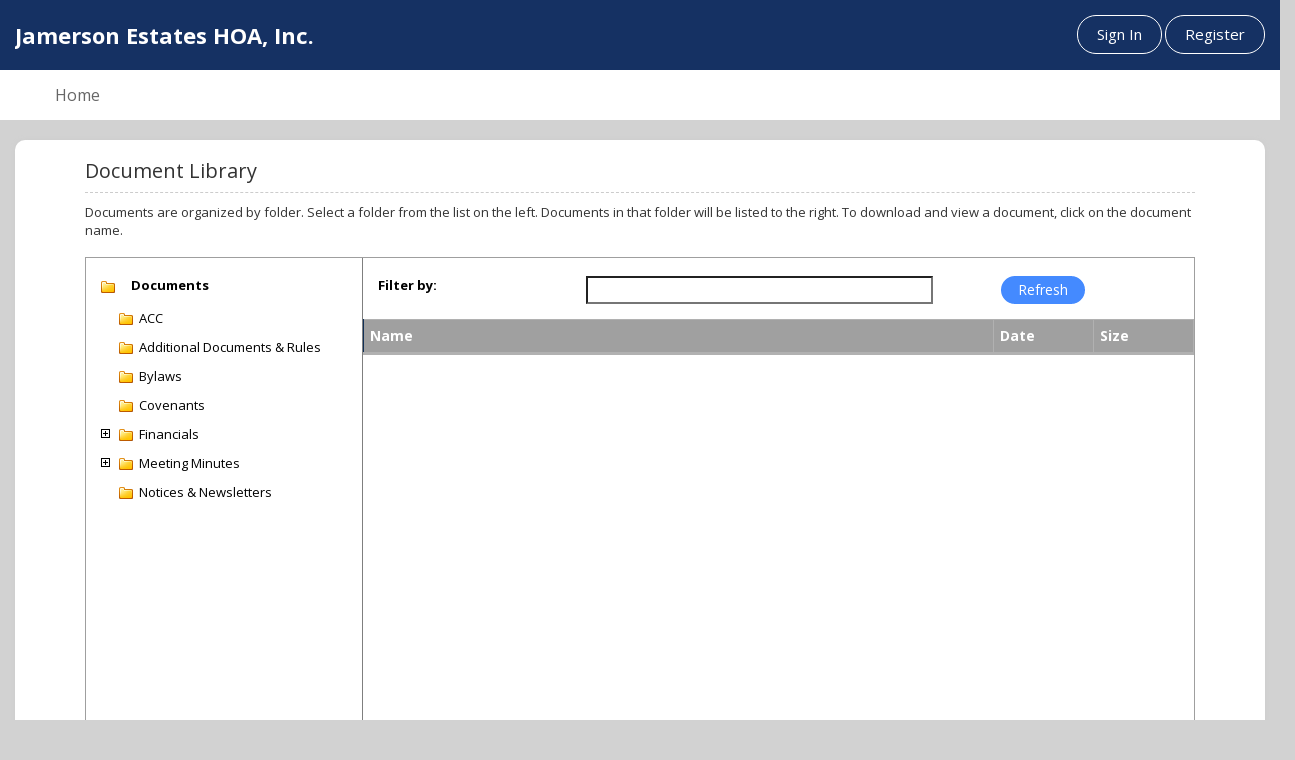

--- FILE ---
content_type: text/html; charset=utf-8
request_url: https://pure.cincwebaxis.com/jamerson/documents/
body_size: 118414
content:

<!DOCTYPE html>
<html>
<head>
    <title>Documents - Jamerson Estates HOA, Inc. JAM - Marietta, GA</title>
    <meta http-equiv="X-UA-Compatible" content="IE=edge">
    <meta name="viewport" content="width=device-width, initial-scale=1.0">
    <meta name="robots" content="noindex">
    <meta name="googlebot" content="noindex">


    <link href="/Content/assets/icon/font-awesome/css/font-awesome.css" rel="stylesheet" />
    <link href="/Content/assets/icon/font-awesome/css/fontawesome-new.css" rel="stylesheet" />
    <!-- feather icon -->
    
    <link href="/Content/assets/icon/feather/css/feather.css" rel="stylesheet" />
    <!-- Google font-->
    <link href="https://fonts.googleapis.com/css?family=Open+Sans:300,400,600,700,800" rel="stylesheet">
    <link href="https://fonts.googleapis.com/css2?family=Roboto:wght@300;400;500;700&display=swap" rel="stylesheet">

    <link href="/Content/Site.css?ver=1" rel="stylesheet" type="text/css" />
    <script src="/Scripts/JqueryDX/jquery-1.6.2.js"></script>
<script src="/Scripts/JqueryDX/jquery-ui-1.8.11.js"></script>
<script src="/Scripts/JqueryDX/jquery.validate.js"></script>
<script src="/Scripts/eFormRequired.js"></script>

    <link href="/Content/css/ModernTheme/ModernTheme.css?ver=1" rel="stylesheet" />
    <link href="/Content/css/ModernTheme/ModernTheme1/style.css?ver=1" media="screen" rel="stylesheet" type="text/css" />
    <link href="/Content/css/bootstrap.css?ver=1" rel="stylesheet" />
    <link href="/Content/css/HeaderSlider.css?ver=1" rel="stylesheet" />
    <link href="/Content/Cephai/CephaiStyles.css" rel="stylesheet" />

    <script src="/Scripts/pageutils/UIControlUtils.js"></script>
<script src="/Scripts/pageutils/topmenu.js"></script>


    <script type="text/javascript">

        var BaseURL = "/";

    </script>
    <script src="/Scripts/jquery-1.10.2.js"></script>
    <script src="/Scripts/bootstrap.js"></script>

    <link rel="stylesheet" type="text/css" href="/DXR.axd?r=1_73,1_67,1_69,1_72,1_251,1_248,1_250,1_247,1_293,1_292,1_107,4_122,4_124,4_115,4_116,4_120,5_3,5_2,4_125,1_75,7_4,7_19,7_3,10_12,24_378,24_379,24_383,1_10,26_37,26_36,26_33,26_35,26_31,26_29,26_32,1_83,8_80,8_82,8_79,6_2,6_0,6_4-SjS5m" />
    <script id="dxis_1097124530" src="/DXR.axd?r=1_4,1_6,1_7,1_8,1_14,1_64,1_15,1_16,1_17,1_18,1_19,1_23,1_66,1_49,1_20,1_12,14_10,14_17,1_30,1_40,1_32,14_45,1_26,1_56,14_44,1_42,1_55,1_54,14_43,1_225,1_226,1_27,1_34,1_47,1_254,1_252,1_280,1_48,1_53,14_16,1_52,14_24,1_24,1_25,1_41,1_35,1_22,1_265,1_266,1_253,1_259,1_257,1_260,1_261,1_258,1_262,1_255,1_263,1_264,1_268,1_276,1_278,1_279,1_267,1_271,1_272,1_273,1_256,1_269,1_270,1_274,1_275,1_277,14_7,14_12,1_60,1_58,14_47,1_57,14_37,1_59,14_6,14_2,1_61,14_13,1_50,14_5,14_19,1_36,14_20,1_63,14_21,1_51,1_39,14_8,1_44,14_22,14_23,4_5,1_21,5_1,5_0,4_119,4_102,4_104,4_103,4_105,4_106,4_109,4_112,4_113,4_111,4_110,4_108,4_107,4_114,4_6,4_39,4_117,4_8,4_36,4_7,4_29,4_27,4_28,4_32,4_33,4_37,4_34,4_40,4_51,4_52,4_47,4_84,4_41,4_42,4_43,4_44,4_45,4_48,4_49,4_2,4_50,4_53,4_54,4_55,4_56,4_46,4_57,4_58,4_59,4_60,4_61,4_62,4_63,4_64,4_65,4_66,4_71,4_72,4_73,4_74,4_75,4_76,4_77,4_78,4_79,4_80,4_81,4_67,4_68,4_69,4_70,4_82,4_83,4_90,4_91,4_93,4_97,4_92,4_94,4_95,4_85,4_88,4_87,4_89,4_86,4_20,4_21,4_22,4_23,4_24,4_25,4_96,4_30,4_31,4_35,4_19,4_11,4_13,4_12,4_14,4_15,4_16,4_26,4_17,4_9,4_10,4_18,14_14,4_98,4_99,1_140,1_228,1_234,4_100,4_101,1_240,1_241,4_38,1_224,1_229,14_33,1_290,14_11,7_16,7_14,7_15,7_13,14_39,1_227,1_246,14_34,1_235,14_27,1_244,14_29,1_239,1_245,14_26,14_31,1_233,14_28,1_62,1_236,1_230,14_9,1_238,1_232,14_1,1_243,10_0,10_1,10_2,10_3,10_4,14_32,1_5,24_364,24_365,24_366,24_367,24_359,24_362,24_363,24_360,24_361,1_9,24_401,24_402,26_20,26_22,24_368,24_388,26_21,26_23,14_25,26_25,14_42,26_12,26_17,26_19,14_35,26_16,26_14,26_15,26_13,26_18,8_20,8_16,14_36,8_1,8_2,8_3,8_4,8_5,8_6,8_23,1_28,8_24,8_30,8_29,8_0,8_28,8_7,8_8,8_17,8_18,8_19,8_21,8_22,8_25,8_32,8_33,8_34,8_35,8_36,8_37,8_38,8_26,8_61,8_39,8_40,8_41,8_42,8_43,8_44,8_45,8_46,8_47,8_48,8_49,8_50,8_51,8_52,8_53,8_54,8_57,8_55,8_56,8_58,8_59,8_60,8_67,8_70,8_69,8_68,8_71,8_62,8_72,8_73,8_74,8_75,8_76,8_12,14_40,8_10,8_31,8_15,8_9,8_27,8_77,8_13,8_14,8_78,14_41,8_11,6_14,6_15,6_16,6_17-SjS5m&amp;p=d7a99294" type="text/javascript"></script><script id="dxis_1531269997" src="/DXR.axd?r=6_18,6_19,6_21,6_20,14_46-KjS5m" type="text/javascript"></script>
<style>
        .background-tile {
            background-position: center left !important;
        }

        .background-center {
            background-position: center center !important;
            background-repeat: repeat-y !important;
        }

        .background-strechfill {
            background-position: center center !important;
            background-size: 100% 100% !important;
        }

        .background-fill {
            background-position: center center !important;
            background-size: cover !important;
        }

</style>
</head>
<body style="overflow-x:hidden !important;">
    <input type="hidden" id="websiteBaseURL" value="https://pure.cincwebaxis.com" />
    <div class="container-fluid">
        <div class="row">
            <div class="col-sm-12">
                

<style>
    .background-tile {
        background-position: center left !important;
    }

    .background-center {
        background-position: center center !important;
        background-repeat: repeat-y !important;
    }

    .background-strechfill {
        background-position: center center !important;
        background-size: 100% 100% !important;
    }

    .background-fill {
        background-position: center center !important;
        background-size: cover !important;
    }

    .bg-cover-default {
        background-size: 100% 100%;
    }

    .hoacapital-button {
        cursor: pointer;
    }

        .hoacapital-button > a {
            align-items: center;
            max-height: inherit;
        }

            .hoacapital-button > a > img {
                margin-right: 4px
            }

    @media (min-width: 1100px) {
        #hoacapital-modal > .modal-dialog {
            width: 40%;
        }
    }

</style>

<script>
    $(document).ready(function () {
        $('.hoacapital-button').css("max-height", $(".navbar-nav > li:first").height());
    });

    function LeftNavShowHide() {
        $('#LeftNavigation').toggleClass('animated');
    }

    function RequestForgotPassword2() {
        if (UserNameForGotPassword.GetText() != "")
            RequestForgotPassword();
        else {
            UserNameForGotPassword.SetIsValid(false);
            UserNameForGotPassword.SetErrorText("Email Address is required");
        }
    }

    function onForgotPasswordTextChanged() {
        UserNameForGotPassword.SetIsValid(true);
    }

    function LoadRegisterPage() {
        var RegisterPageID = "14";
        var AssociationName = "jamerson";
        var RegisterPageName = "register";
        if (RegisterPageID == "-1") {
            alert("There is no registration page defined. Please contact your management company.");
        }
        else
        {
            if (AssociationName == null || AssociationName == '')
                AssociationName = 'cinc';
            loadSinglePageName(RegisterPageName, RegisterPageID, AssociationName);
        }
    }
</script>

<form action="/jamerson/documents" id="PageGenerationForm" method="get"><input name="__RequestVerificationToken" type="hidden" value="fpkMddKse4P2vEgP3lmCIfmELQhZgVq8DcL4okPZw_iPsbJtFxwGhQS5iXFNzcPNYywCQuQyNcqz22r5zptNHFWMgat5Fi6YM4JJ_ew43NcrDfYGFJYqg7MWdDpts-KDHhKgNWktnphkuyMPrl2ZarG1oHgfv0osleYe-le_5LA1" />    <input type="hidden" id="pgfPageId" name="pgfPageId" value="7" />
    <input type="hidden" id="isGroup" name="isGroup" value="0" />
</form>
    <!-- Start of div header-->
    <div class="body-content">
        <div class="wrapper">
            <div class="form-group" style="margin:0px !important;">
                <div class="col-sm-7">
                    <div class="header">
                        <div class="logo" style="height:70px !important;">
                                <a href="#"> <p>Jamerson Estates HOA, Inc.</p></a>
                        </div>
                    </div>
                </div>
                <div class="col-sm-5 login-form text-right" style="margin-top:15px !important;">
                    <a href='/Account/LoginModernThemes' id="ModernSignInID" class="btn waves-effect btn-round waves-light btn-primary btn-outline-primary">Sign In</a>
                        <a href='javascript:void(0)' onclick="LoadRegisterPage();" class="btn waves-effect btn-round waves-light btn-primary btn-outline-primary">Register</a>
                </div>
            </div>
        </div>
    </div>
    <!-- End of div header-->

    <nav class="navbar back-color" role="navigation">
        <div class="container-fluid">
            <div class="col-sm-12">
                <!-- Brand and toggle get grouped for better mobile display -->
                <div class="navbar-header">
                    <button type="button" class="navbar-toggle" data-toggle="collapse" data-target="#bs-example-navbar-collapse-1">
                        <span class="sr-only">Toggle navigation</span>
                        <span class="icon-bar"></span>
                        <span class="icon-bar"></span>
                        <span class="icon-bar"></span>
                    </button>
                </div>
                <div class="collapse navbar-collapse" id="bs-example-navbar-collapse-1">
                    <ul class="nav navbar-nav">
                                                        <li>
                                        <a href="https://pure.cincwebaxis.com/jamerson/home/"><i class="" style="margin-top:5px; margin-right:10px;"></i> Home</a>
                                </li>
                    </ul>
                </div>
            </div>
        </div>
    </nav>

<!-- End of div top-menu-->

<form action="/Home/Header/forgotForm2" method="post"><div class="dxmodalSys">
	<div id="forgotPasswordPopUp_PW-1" class="dxpcLite dxpclW" style="z-index:10000;display:none;visibility:hidden;">
		<div class="dxpc-mainDiv dxpc-shadow">
			<div class="dxpc-header drag dxpc-withBtn" style="-webkit-user-select:none;">
				<div class="dxpc-closeBtn">
					<img class="dxWeb_pcCloseButton" src="/DXR.axd?r=1_110-zjS5m" alt="Close" />
				</div><div class="dxpc-headerContent">
					<span class="dxpc-headerText dx-vam">Forgot Password?</span>
				</div><b class="dx-clear"></b>
			</div><div class="dxpc-contentWrapper">
				<div class="dxpc-content">
					
				</div>
			</div>
		</div>
	</div>
</div><div id="forgotPasswordPopUp_DXPWMB-1" class="dxpcModalBackLite" style="z-index:9999;">

</div><script id="dxss_118120310" type="text/javascript">
<!--
ASPx.AddHoverItems('forgotPasswordPopUp',[[['dxpc-closeBtnHover'],[''],['HCB-1']]]);
ASPx.createControl(MVCxClientPopupControl,'forgotPasswordPopUp','',{'enableAnimation':false,'closeAction':'CloseButton','popupHorizontalAlign':'WindowCenter','popupVerticalAlign':'WindowCenter','allowDragging':true,'width':325,'widthFromServer':true,'adaptivityEnabled':true});

//-->
</script></form>
            </div>
        </div>
        <div class="row">
            <div class="col-sm-12">
                    <div class="inner-body-contianer" id="ContentBody">
                        <div class="container-fluid">
                            <div class="col-sm-12">
                                





<script>
    var sessionTime;
    var minTimeOut = 50;

    function GotoIndex() {
        $("#logoutForm").submit();
    }

    function CleanSessionTimer() {
        var loc = window.location;

        if ((loc.toString().indexOf("landing") <= -1) &&
            (loc.toString().indexOf("home/index") <= -1)) {

            clearTimeout(sessionTime);
        }
    }

    function OnFailure() {

    }

</script>
<div id="ContentBody" class="BodyContainer">
    
<div class="divLayoutMaxWidth fullBody">
    
<script src="/Areas/Documents/Scripts/DocumentsUtils.js"></script>

<script>
    function onDocumentsRepositoriesCallBack() {
        CleanSessionTimer();
    }
</script>
<style>
    .dxtv-ndTxt {
    white-space: normal !important;
}
</style>
<div id="mainContainer " class="BodyContainer shadow-box container-fluid">
    <div class="container">
        <div class="col-sm-12">
            <h1>Document Library</h1>
        </div>
            <div class="col-sm-12">
                <fieldset class="helpText">Documents are organized by folder. Select a folder from the list on the left. Documents in that folder will be listed to the right. To download and view a document, click on the document name.</fieldset>
            </div>
            <br />
        <form action="/jamerson/documents/" method="post">            <input id="AssocID" type="hidden" value="0" />
            <div class="col-sm-12">
                <style>
    .collapseDocumentNew {
        /*width: 15px;
        height: auto;*/
        width: 18px;
        height: 18px;
        background-image: url('https://pure.cincwebaxis.com/Content/images/plus1n.PNG');
        background-repeat: no-repeat;
        /*background-position: -1px -1px;*/
        display: inline-block;
        cursor: pointer;
        vertical-align: top;
        float:left;
    }

    .expandDocumentNew {
        /*width: 15px;
        height: auto;*/
        width: 18px;
        height: 18px;
        background-image: url('https://pure.cincwebaxis.com/Content/Images/minus1n.PNG');
        background-repeat: no-repeat;
        /*background-position: -1px -1px;*/
        display: inline-block;
        cursor: pointer;
        vertical-align: top;
        float: left;
    }
    #spnnosublevel {
        width: 18px;
        height: 18px;
        float: left;
    }
</style>
<script type="text/javascript">
    var documentId = 0;
    function GetDocumentFiles(docId) {
        $('#documentsul .doc-Folder-ul-li').css('background-color', 'white');

        $('#' + docId).css('background-color', '#dddddd');
        $("#searchDocument").val('');
        documentId = docId;
        $("#documentId").val(documentId);
        var DocFiles = $("#documentFiles");
        $.ajax({
            url: BaseURL + "Documents/Serve/DocumentFiles?folderId=" + docId,
            cache: false
        })
            .done(function (data) {
                DocFiles.html('');
                DocFiles.html(data);
            });
    }
    function downloadfile(fileId, docId) {
        window.open(BaseURL + "Documents/Serve/DownloadFile?fileId=" + fileId + "&documentId=" + docId);
    }
    function RefreshDocumentFiles() {
        SortDocumentFiles();
    }

    function SortDocumentFiles(sortcolumnName) {
        var searchDocument = $.trim($("#searchDocument").val());
        var hdnSortColumn = $("#hdnSortColumn").val();
        var hdnSortOrder = $("#hdnSortOrder").val();
        documentId = $("#documentId").val();
        if (sortcolumnName == hdnSortColumn) {
            if (hdnSortOrder == "desc") {
                hdnSortOrder = "asc";
            }
            else {
                hdnSortOrder = "desc";
            }

            $("#hdnSortOrder").val(hdnSortOrder);
        }
        else {

            $("#hdnSortOrder").val("desc");
            hdnSortOrder = "desc";
        }
        hdnSortColumn = sortcolumnName;
        $("#hdnSortColumn").val(sortcolumnName);

        $.ajax({
            url: BaseURL + "Documents/Serve/SearchDocumentFiles",
            data: { "folderId": documentId, "searchText": searchDocument, "hdnSortOrder": hdnSortOrder, "hdnSortColumn": hdnSortColumn },
            cache: false
        })
            .done(function (data) {
                $("#documentFiles").html('');
                $("#documentFiles").html(data);

            });
    }

</script>

<script>
    $(document).ready(function () {
        $(".folderView li>ul").css('display', 'none'); // Hide all 2-level ul

        $(".collapsibleDocumentNew").click(function (e) {
            e.stopPropagation();
            $(this).toggleClass("collapseDocumentNew expandDocumentNew");
            $(this).closest('li').children('ul').slideToggle();
        });
    });
</script>
<div class="container doc-tablebordered">
    <div class="row">
        <div class="col-sm-3 document-height" style="border-right: 1px solid #7F7F7F; vertical-align:top; height:586px; padding-right:0px; overflow:scroll;">
            <br />
            <div class="row">
                <div class="col-sm-1">
                    <img src="/Content/images/folder1.png" />
                </div>
                <div class="col-sm-9" style="font-weight:bold;">
                    Documents
                </div>
            </div>
                <ul id="documentsul" style="list-style:none; padding-left:0px;" class="folderView">
                                <li class="doc-Folder-ul-li" id="98" data-numparentid="-1" data-liassocid="29">



                    <div id="spnnosublevel"></div>

                    <div style="padding-top:5px;">
                        <div style="max-height:20px; width:20px; padding-top:4px; vertical-align:top; float:left;">
                            <img style="vertical-align:top;" src="/Content/images/folder1.png" />
                        </div>


                        <div style="padding-left:38px;" onclick="GetDocumentFiles(98)" id="98">
                            ACC
                        </div>
                    </div>



            </li>
            <li class="doc-Folder-ul-li" id="173" data-numparentid="-1" data-liassocid="0">



                    <div id="spnnosublevel"></div>

                    <div style="padding-top:5px;">
                        <div style="max-height:20px; width:20px; padding-top:4px; vertical-align:top; float:left;">
                            <img style="vertical-align:top;" src="/Content/images/folder1.png" />
                        </div>


                        <div style="padding-left:38px;" onclick="GetDocumentFiles(173)" id="173">
                            Additional Documents &amp; Rules
                        </div>
                    </div>



            </li>
            <li class="doc-Folder-ul-li" id="99" data-numparentid="-1" data-liassocid="29">



                    <div id="spnnosublevel"></div>

                    <div style="padding-top:5px;">
                        <div style="max-height:20px; width:20px; padding-top:4px; vertical-align:top; float:left;">
                            <img style="vertical-align:top;" src="/Content/images/folder1.png" />
                        </div>


                        <div style="padding-left:38px;" onclick="GetDocumentFiles(99)" id="99">
                            Bylaws
                        </div>
                    </div>



            </li>
            <li class="doc-Folder-ul-li" id="100" data-numparentid="-1" data-liassocid="29">



                    <div id="spnnosublevel"></div>

                    <div style="padding-top:5px;">
                        <div style="max-height:20px; width:20px; padding-top:4px; vertical-align:top; float:left;">
                            <img style="vertical-align:top;" src="/Content/images/folder1.png" />
                        </div>


                        <div style="padding-left:38px;" onclick="GetDocumentFiles(100)" id="100">
                            Covenants
                        </div>
                    </div>



            </li>
            <li class="doc-Folder-ul-li" id="101" data-numparentid="-1" data-liassocid="29">



                    <div class="collapseDocumentNew collapsibleDocumentNew">&nbsp;</div>

                    <div style="padding-top:5px;">
                        <div style="max-height:20px; width:20px; padding-top:4px; vertical-align:top; float:left;">
                            <img style="vertical-align:top;" src="/Content/images/folder1.png" />
                        </div>


                        <div style="padding-left:38px;" onclick="GetDocumentFiles(101)" id="101">
                            Financials
                        </div>
                    </div>


                    <ul style="text-align:left;vertical-align:top; list-style:none; margin:0px; padding-left:18px;">
                                    <li class="doc-Folder-ul-li" id="256" data-numparentid="101" data-liassocid="29">



                    <div id="spnnosublevel"></div>

                    <div style="padding-top:5px;">
                        <div style="max-height:20px; width:20px; padding-top:4px; vertical-align:top; float:left;">
                            <img style="vertical-align:top;" src="/Content/images/folder1.png" />
                        </div>


                        <div style="padding-left:38px;" onclick="GetDocumentFiles(256)" id="256">
                            Budgets
                        </div>
                    </div>



            </li>
            <li class="doc-Folder-ul-li" id="257" data-numparentid="101" data-liassocid="29">



                    <div id="spnnosublevel"></div>

                    <div style="padding-top:5px;">
                        <div style="max-height:20px; width:20px; padding-top:4px; vertical-align:top; float:left;">
                            <img style="vertical-align:top;" src="/Content/images/folder1.png" />
                        </div>


                        <div style="padding-left:38px;" onclick="GetDocumentFiles(257)" id="257">
                            YTD Income - Budget vs Actual
                        </div>
                    </div>



            </li>

                    </ul>

            </li>
            <li class="doc-Folder-ul-li" id="258" data-numparentid="-1" data-liassocid="29">



                    <div class="collapseDocumentNew collapsibleDocumentNew">&nbsp;</div>

                    <div style="padding-top:5px;">
                        <div style="max-height:20px; width:20px; padding-top:4px; vertical-align:top; float:left;">
                            <img style="vertical-align:top;" src="/Content/images/folder1.png" />
                        </div>


                        <div style="padding-left:38px;" onclick="GetDocumentFiles(258)" id="258">
                            Meeting Minutes
                        </div>
                    </div>


                    <ul style="text-align:left;vertical-align:top; list-style:none; margin:0px; padding-left:18px;">
                                    <li class="doc-Folder-ul-li" id="259" data-numparentid="258" data-liassocid="29">



                    <div id="spnnosublevel"></div>

                    <div style="padding-top:5px;">
                        <div style="max-height:20px; width:20px; padding-top:4px; vertical-align:top; float:left;">
                            <img style="vertical-align:top;" src="/Content/images/folder1.png" />
                        </div>


                        <div style="padding-left:38px;" onclick="GetDocumentFiles(259)" id="259">
                            Annual Meeting
                        </div>
                    </div>



            </li>

                    </ul>

            </li>
            <li class="doc-Folder-ul-li" id="347" data-numparentid="-1" data-liassocid="29">



                    <div id="spnnosublevel"></div>

                    <div style="padding-top:5px;">
                        <div style="max-height:20px; width:20px; padding-top:4px; vertical-align:top; float:left;">
                            <img style="vertical-align:top;" src="/Content/images/folder1.png" />
                        </div>


                        <div style="padding-left:38px;" onclick="GetDocumentFiles(347)" id="347">
                            Notices &amp; Newsletters
                        </div>
                    </div>



            </li>

                </ul>
        </div>
        <div class="col-sm-9" style="overflow:auto;">
            <br />
            <div class="row" style=" margin-bottom: 10px;">
                <div class="col-sm-3" style="font-weight:bold;margin-bottom: 10px;">
                    Filter by:
                </div>
                <div class="col-sm-6">
                    <input type="text" id="searchDocument" maxlength="100" style="width:90%;" />
                </div>
                <div class="col-sm-3">
                    <input type="submit" value="Refresh" class="a-btn-admin" onclick="RefreshDocumentFiles();return false;" />
                </div>
            </div>
            <div class="row">
                <div id="documentFiles">
                    <div style="height:525px;overflow:scroll;">
    <table style="width:100%;" class="custom-table custom-table-table doc-table-folder">
        <thead>
            <tr>
                
                <th class="doc-table-folder-head" style="text-align:left;">
                    <a href="#" onclick="SortDocumentFiles('Name'); return false;" style="color:white;">Name</a>
                                    </th>
                <th class="doc-table-folder-head" style="text-align:left; width:100px;">
                    <a href="#" onclick="SortDocumentFiles('Date'); return false;" style="color:white;">Date</a>
                                    </th>
                <th class="doc-table-folder-head" style="text-align:left; width:100px;">Size</th>
            </tr>
        </thead>
        <tbody>
        </tbody>
    </table>
</div>

                </div>
            </div>
        </div>
    </div>

</div>

<input type="hidden" id="hdnSortOrder" name="hdnSortOrder">
<input type="hidden" id="hdnSortColumn" name="hdnSortColumn">
<input type="hidden" id="documentId" name="documentId">
            </div>
</form>    </div>
</div>

</div>


</div>

<form action="/Account/LogOff" id="logoutForm" method="post"><input name="__RequestVerificationToken" type="hidden" value="kRi2s-Kf6AEZ0_Pnthb86W_w4I-B9PIG330qZpzBul74zcFriCOGOuCo2ZWvmLrzEjE8lAyx6XWCn3-Li4OFEQGmTd4P1SUxlk5Tl30aDBnmQv9FR3tOwdFkYwE8lnG-IOMsf_h_uz_KNGNifOarFGnprsyofGr5S7DW5UcOBzY1" /></form>
<div class="dxmodalSys">
	<div id="LoginResult_PW-1" class="dxpcLite dxpclW" style="z-index:10000;display:none;visibility:hidden;">
		<div class="dxpc-mainDiv dxpc-shadow">
			<div class="dxpc-header drag dxpc-withBtn" style="-webkit-user-select:none;">
				<div class="dxpc-closeBtn">
					<img class="dxWeb_pcCloseButton" src="/DXR.axd?r=1_110-zjS5m" alt="Close" />
				</div><div class="dxpc-headerContent">
					<span class="dxpc-headerText dx-vam">Sign In</span>
				</div><b class="dx-clear"></b>
			</div><div class="dxpc-contentWrapper">
				<div class="dxpc-content">
					
				</div>
			</div>
		</div>
	</div>
</div><div id="LoginResult_DXPWMB-1" class="dxpcModalBackLite" style="z-index:9999;">

</div><script id="dxss_954973449" type="text/javascript">
<!--
ASPx.AddHoverItems('LoginResult',[[['dxpc-closeBtnHover'],[''],['HCB-1']]]);
ASPx.createControl(MVCxClientPopupControl,'LoginResult','',{'enableAnimation':false,'closeAction':'CloseButton','popupHorizontalAlign':'WindowCenter','popupVerticalAlign':'WindowCenter','allowDragging':true,'width':250,'widthFromServer':true,'height':100,'adaptivityEnabled':true});

//-->
</script>



                            </div>
                        </div>
                    </div>
            </div>
        </div>
        <div class="row">
            <!-- Start of div footer-->

    <div class="footer-container">
        <div class="container-fluid">
            <div class="col-sm-12">
                <div class="row">
                    <div class="col-sm-12 text-center">





<div class="form-group">
    <div style="height: auto;  ">
        


<div class="qr-position">
    <img id="qrStoreUrl" src="[data-uri]" />
</div>
<div class="qr-subtext">
    Download Our Homeowner App!
</div>

<style>
    #qrStoreUrl {
        width: 130px !important;
        height: 130px !important;
    }
    #appleStoreQR {
        width: 130px !important;
        height: 130px !important;
    }

    #googlePlayQR {
        width: 130px !important;
        height: 130px !important;
    }
    .qr-position {
        padding-bottom: 5px !important;
    }
    .qr-subtext{
        font-size:14px; color: #fff;
        font-weight:600;
    }
    @Media only screen and (max-width:768px){
        .qr-subtext {
            display: none !important;
        }
    }
</style>


    </div>
</div>

                    </div>
                </div>
                <div class="row">

                    <div class="col-sm-6">
                        <h1 class="footer-logo">Jamerson Estates HOA, Inc.</h1>
                    </div>
                   

                    <div class="col-sm-6">
                        <div class="ftr-address left">
                        </div>
                    </div>
                </div>
                <div class="row">
                    <div class="col-sm-3">

                        <div class="ftr-logo left">

                        </div>
                    </div>
                    <div class="col-sm-6 text-center">

                        <a target="_blank" href="https://cincsystems.com/">
                            Powered by CINC Community Association Management Software
                        </a>

                    </div>
                    <div class="col-sm-3 text-right">
                        <a href="/Content/CINC_Website_Terms_and_Conditions.pdf" target="_blank">Terms and Conditions</a>
                        <a href="https://cincsystems.com/privacy-policy" target="_blank"> Privacy Policy</a>
                    </div>
                </div>
            </div>
        </div>
        <div>
                    </div>
    </div>
<div id="divADAWizardScript">
<script>(function(d){var s = d.createElement("script");s.setAttribute("data-account", "4vnkBUuHjG");s.setAttribute("src", "https://cdn.userway.org/widget.js");(d.body || d.head).appendChild(s);})(document)</script><noscript>Please ensure Javascript is enabled for purposes of <a href="https://userway.org">website accessibility</a></noscript></div>
<div style="text-align:center; padding:15px 0px; background: #676767; color: #bdbdbd;">
    Version :  39.1.3.0.E
</div>
        </div>
        <div class="row">
            <div class="footer-bottom">
                <div class="col-sm-12 text-center">
                    <div id="google_translate_element"></div>
                </div>
            </div>
        </div>
    </div>


    <script type="text/javascript">
        function googleTranslateElementInit() {
            new google.translate.TranslateElement({ pageLanguage: 'en' }, 'google_translate_element');
        }
    </script>
    <script type="text/javascript" src="//translate.google.com/translate_a/element.js?cb=googleTranslateElementInit"></script>
    <div class="cephai-div" id="chat-options">
    <div class="cephai-div-header" style="display:table;">
        <div style="display:table-cell">
            <i class="fa-kit fa-cephai" style="float:left;"></i>
            <div style="float:left; margin-left:10px; padding-top:2px;">
                Ask <label>
Cephai                </label>
            </div>
        </div>
        <div style="display:table-cell; width:30px;float:right; text-align:right; cursor:pointer" id="hide-btn" onclick="ClearChatHistory()">
            <i class="far fa-close" style="font-size:18px;"></i>
        </div>
        <div style="display:table-cell; width:30px;float:right; text-align:right; cursor:pointer" id="close-btn">
            <i class="far fa-minus-circle" style="font-size:18px;"></i>
        </div>
        <div style="display:table-cell; width:30px;float:right; text-align:right; cursor:pointer" id="tooltip-btn">
            <i class="far fa-exclamation-circle" style="font-size: 18px; white-space: nowrap; overflow: hidden; text-align: left;" data-html="true" data-placement="left"
               title="Artificial Intelligence is a powerful tool that can greatly assist homeowners to get answers to their questions quickly and easily. However, the information provided by this tool is limited to data made available to it by your community’s management company, which may contain inconsistencies. For official or legal matters it is recommended that you verify the information given independently to ensure its accuracy."></i>
        </div>
    </div>
    <div class="cephai-div-body">
        <div class="chat-body">
            <div id="chatbody-container">
                <div class="chatbycinc-chatbox">
                    <div class="chatbycinc-img">
                        <i class="fa-kit fa-cephai"></i>
                    </div>
                    <div class="chatbycinc">
Hi, I am Cephai! I can answer questions related to Covenants, Conditions, and Restrictions as well as 
FAQs and information about your account. Give me a try and ask something related to these topics.                        </div>
                </div>
                <div id="chat-request-response">
                </div>
                <div class="chat-footer">
                    <div style="height:50px; width:520px; position:fixed; bottom:25px; right:35px;">
                        <label class="cephai-chat-loader" style="position: absolute; top: -15px; left: 15px;"></label>
                        <input id="sendRequestText" style="padding: 10px 60px 10px 15px !important; border-radius: 25px; border: 0px; background: #f2f2f2; width: 100%;" onkeypress="handle(event)" />
                        <div id="sendBtn" class="send-btn">
                            <i class="fa fa-arrow-circle-right" style="font-size:24px;" onclick="SendRequest()"></i>
                        </div>
                    </div>

                </div>
            </div>
        </div>
    </div>
</div>

<script type="text/javascript">
    $(document).ready(function () {
        $(".cephai-chat-loader").hide();
        $("#cephai,#cephai1").click(function () {
            $("#chat-options").toggle();
        });
        $("#close-btn").click(function () {
            $("#chat-options").toggle();
        });
    });
</script>;
    


<div hidden id="Environment">prod</div>
<div hidden id="Database">pure</div>
<div hidden id="PendoKey">e45bfe57-223a-45c5-a9e8-c81b1a777aa3</div>
<div hidden id="PendoAgentId">_rHKic7LSJLD1bwS60Dd0_ABLRE</div>

<script type="text/javascript">

    document.addEventListener("DOMContentLoaded", function (event) {

        const webUserId = document.getElementById("WebUserId") ? document.getElementById("WebUserId").innerText : '';
        const environment = document.getElementById("Environment").innerText;
        const database = document.getElementById("Database").innerText;        
        const pendoKey = document.getElementById("PendoKey").innerText;
        const accountId = `${environment}-${database}`;
        const visitorId = `${environment}-${database}-${webUserId}`;
        const visitorFullName = document.getElementById("WebFullName") ? document.getElementById("WebFullName").innerText : '';
        const isWebUserEmulated = document.getElementById("IsWebUserEmulated") ? document.getElementById("IsWebUserEmulated").innerText : '';
        

        (function (apiKey, accountId, visitorId, visitorFullName, isWebUserEmulated) {

            if (apiKey.length > 0 && visitorFullName.length > 0) {

                (function (p, e, n, d, o) {

                    //alert(`Pendo: ${pendoKey} ${accountId} ${visitorId} ${visitorFullName}`);

                    var v, w, x, y, z; o = p[d] = p[d] || {}; o._q = o._q || [];
                    v = ['initialize', 'identify', 'updateOptions', 'pageLoad', 'track']; for (w = 0, x = v.length; w < x; ++w)(function (m) {
                        o[m] = o[m] || function () { o._q[m === v[0] ? 'unshift' : 'push']([m].concat([].slice.call(arguments, 0))); };
                    })(v[w]);
                    y = e.createElement(n); y.async = !0; y.src = 'https://cdn.pendo.io/agent/static/' + apiKey + '/pendo.js';
                    z = e.getElementsByTagName(n)[0]; z.parentNode.insertBefore(y, z);
                })(window, document, 'script', 'pendo');

                pendo.initialize({
                    visitor: {
                        id: visitorId,
                        full_name: visitorFullName,
                        wa_homeowner_emulated: isWebUserEmulated

                    },
                    account: {
                        id: accountId
                    }
                });
            }
        })(pendoKey, accountId, visitorId, visitorFullName, isWebUserEmulated);

    });
</script>;
</body>
</html>



<div class="dxmodalSys">
	<div id="SwitchAccountPopup_PW-1" class="dxpcLite dxpclW" style="z-index:10000;display:none;visibility:hidden;">
		<div class="dxpc-mainDiv dxpc-shadow">
			<div class="dxpc-header drag dxpc-withBtn" style="-webkit-user-select:none;">
				<div class="dxpc-closeBtn">
					<img class="dxWeb_pcCloseButton" src="/DXR.axd?r=1_110-zjS5m" alt="Close" />
				</div><div class="dxpc-headerContent">
					<span class="dxpc-headerText dx-vam">Switch Account</span>
				</div><b class="dx-clear"></b>
			</div><div class="dxpc-contentWrapper">
				<div class="dxpc-content" style="overflow-x:hidden;overflow-y:scroll;">
					
				</div>
			</div>
		</div>
	</div>
</div><div id="SwitchAccountPopup_DXPWMB-1" class="dxpcModalBackLite" style="z-index:9999;">

</div><script id="dxss_233788877" type="text/javascript">
<!--
ASPx.AddHoverItems('SwitchAccountPopup',[[['dxpc-closeBtnHover'],[''],['HCB-1']]]);
ASPx.createControl(MVCxClientPopupControl,'SwitchAccountPopup','',{'enableAnimation':false,'closeAction':'CloseButton','popupHorizontalAlign':'WindowCenter','popupVerticalAlign':'WindowCenter','allowDragging':true,'modal':true,'width':500,'widthFromServer':true,'height':400,'maxHeight':400,'contentOverflowX':'Hidden','contentOverflowY':'Scroll','adaptivityEnabled':true,'switchAtWindowInnerWidth':400});

//-->
</script>


<div class="dxmodalSys">
	<div id="RegisterPropertyDialog_PW-1" class="dxpcLite dxpclW" style="z-index:10000;display:none;visibility:hidden;">
		<div class="dxpc-mainDiv dxpc-shadow">
			<div class="dxpc-header drag dxpc-withBtn" style="-webkit-user-select:none;">
				<div class="dxpc-closeBtn">
					<img class="dxWeb_pcCloseButton" src="/DXR.axd?r=1_110-zjS5m" alt="Close" />
				</div><div class="dxpc-headerContent">
					<span class="dxpc-headerText dx-vam">Register property</span>
				</div><b class="dx-clear"></b>
			</div><div class="dxpc-contentWrapper">
				<div class="dxpc-content">
					<script src="/Areas/Registration/Scripts/RegistrationView.js"></script>
<script src="/Areas/Registration/Scripts/CommunicationPreferences.js"></script>


<style>
    #RegisterPropertyDialog_PW-1 .dxeTextBoxDefaultWidthSys,
    #RegisterPropertyDialog_PW-1 .dxeButtonEditSys {
        width: 230px !important;
        min-width: 230px !important;
    }
    #RegisterPropertyForm .dxflCaption {
        font-weight: 600 !important;
    }

</style>
<fieldset>
    <legend style="font-size: 14px; font-weight: bold;   ">Additional property information</legend>
<div id="MainRegistrationPropertyForm">             

    



<form action="/jamerson/documents/" data-ajax="true" data-ajax-failure="onRegisterAjaxFails" data-ajax-success="onRegisterAjaxSuccess" data-ajax-url="/Registration/RegisterProperty" id="form0" method="post"><input name="__RequestVerificationToken" type="hidden" value="CjdAhH5Fu1G-qLscl5EFDpnqVl_-ys-kl1mV_uvUw9Pr6Siw4qj4HipxA2Adwdiiv4VBE7wXSdoNCvL6S6_SHNhadugirz7B4crDyXPsbmnR8TQXMmXILK821UBpsUxCw-f_uGntFWsugJ00wDUeM2h4kTzMR3j_VLNClkKFcgI1" />        <label style="font-size:12px">Complete the following information to register an additional property to your existing profile. You will be able to use the same login for all of your properties.</label>
<div class="dxflFormLayout" id="RegisterPropertyForm" style="width:100%;">
	<div class="dxflGroup dxflGroupSys dxflAGSys dxflElConSys dxflFloatedElConSys" data-groupID="group_">
		<div id="RegisterPropertyForm_0" class="dxflFirstChildSys dxflChildInFirstRowSys" style="width:100%;">
			<div class="dxflVATSys dxflGroupCell">
				<div class="dxflGroupBox dxflGroupBoxSys">
					<span class="dxflGroupBoxCaption">Account information</span><div class="dxflGroup dxflGroupSys dxflAGSys dxflElConSys dxflFloatedElConSys" data-groupID="group_0">
						<div id="RegisterPropertyForm_0_0" class="dxflFirstChildSys dxflChildInFirstRowSys dxflLastChildSys dxflChildInLastRowSys" style="width:100%;">
							<div class="dxflGroupCell">
								<div class="dxflCLLSys dxflItemSys dxflTextEditItemSys dxflItem dxflElConSys">
									<div class="dxflHALSys dxflVATSys dxflCaptionCell dxflCaptionCellSys">
										<label class="dxflCaption" for="addAccount_I">Account:</label><em class="dxflRequired">*</em>
									</div><div class="dxflNestedControlCell" style="width:100%;">
<table id="addAccount_ET" class="dxeValidStEditorTable dxeRoot" cellspacing="0" cellpadding="0" style="width:100%;border-collapse:collapse;">
	<tr>
		<td id="addAccount_CC" class="dxeErrorFrame dxeErrorFrameSys dxeNoBorderRight dxeControlsCell" style="width:100%;vertical-align:middle;"><table class="dxeTextBoxSys dxeTextBox dxeTextBoxDefaultWidthSys" cellspacing="0" cellpadding="0" id="addAccount" style="width:100%;border-collapse:collapse;">
			<tr>
				<td class="dxic" style="width:100%;"><input class="dxeEditArea dxeEditAreaSys" data-val-required="Account information is required." data-val="true" id="addAccount_I" name="addAccount" onfocus="ASPx.EGotFocus(&#39;addAccount&#39;)" onblur="ASPx.ELostFocus(&#39;addAccount&#39;)" onchange="ASPx.EValueChanged(&#39;addAccount&#39;)" type="text" /></td>
			</tr>
		</table></td><td id="addAccount_EC" class="dxeErrorCell dxeErrorFrame dxeErrorFrameSys dxeErrorCellSys dxeNoBorderLeft" style="vertical-align:middle;visibility:hidden;white-space:nowrap;"><table cellspacing="0" cellpadding="0" style="width:100%;border-collapse:collapse;">
			<tr>
				<td><img id="addAccount_EI" title="Invalid value" class="dxEditors_edtError" src="/DXR.axd?r=1_110-zjS5m" alt="Invalid value" /></td>
			</tr>
		</table></td>
	</tr>
</table><script id="dxss_1322821844" type="text/javascript">
<!--
ASPx.createControl(ASPxClientTextBox,'addAccount','',{'customValidationEnabled':true,'isValid':true,'errorText':'Invalid value','isErrorFrameRequired':true,'errorDisplayMode':'i','errorImageIsAssigned':true},null,null,{'decorationStyles':[{'key':'I','className':'dxeInvalid','cssText':''},{'key':'F','className':'dxeFocused','cssText':''}]});

//-->
</script>
									</div>
								</div>
							</div>
						</div>
					</div>
				</div>
			</div>
		</div><div id="RegisterPropertyForm_1" class="dxflNotFloatedElSys dxflLastChildSys dxflChildInLastRowSys" style="width:100%;">
			<div class="dxflVATSys dxflGroupCell">
				<div class="dxflGroupBox dxflGroupBoxSys">
					<span class="dxflGroupBoxCaption">Address</span><div class="dxflGroup dxflGroupSys dxflAGSys dxflElConSys dxflFloatedElConSys" data-groupID="group_1">
						<div id="RegisterPropertyForm_1_0" class="dxflFirstChildSys dxflChildInFirstRowSys" style="width:100%;">
							<div class="dxflGroupCell">
								<div class="dxflCLLSys dxflItemSys dxflTextEditItemSys dxflItem dxflElConSys">
									<div class="dxflHALSys dxflVATSys dxflCaptionCell dxflCaptionCellSys">
										<label class="dxflCaption" for="addStreetNumber_I">Street Number:</label><em class="dxflRequired">*</em>
									</div><div class="dxflNestedControlCell" style="width:100%;">
<table id="addStreetNumber_ET" class="dxeValidStEditorTable dxeRoot" cellspacing="0" cellpadding="0" style="width:100%;border-collapse:collapse;">
	<tr>
		<td id="addStreetNumber_CC" class="dxeErrorFrame dxeErrorFrameSys dxeNoBorderRight dxeControlsCell" style="width:100%;vertical-align:middle;"><table class="dxeTextBoxSys dxeTextBox dxeTextBoxDefaultWidthSys" cellspacing="0" cellpadding="0" id="addStreetNumber" style="width:100%;border-collapse:collapse;">
			<tr>
				<td class="dxic" style="width:100%;"><input class="dxeEditArea dxeEditAreaSys" onfocus="ASPx.EGotFocus(&#39;addStreetNumber&#39;)" maxlength="10" data-val="true" onblur="ASPx.ELostFocus(&#39;addStreetNumber&#39;)" value="0" data-val-number="The field Street No must be a number." data-val-required="Street number is required." onchange="ASPx.EValueChanged(&#39;addStreetNumber&#39;)" data-val-range="The field Street No must be between 0 and 99999." name="addStreetNumber" data-val-range-max="99999" type="text" id="addStreetNumber_I" data-val-range-min="0" /></td>
			</tr>
		</table></td><td id="addStreetNumber_EC" class="dxeErrorCell dxeErrorFrame dxeErrorFrameSys dxeErrorCellSys dxeNoBorderLeft" style="vertical-align:middle;visibility:hidden;white-space:nowrap;"><table cellspacing="0" cellpadding="0" style="width:100%;border-collapse:collapse;">
			<tr>
				<td><img id="addStreetNumber_EI" title="Invalid value" class="dxEditors_edtError" src="/DXR.axd?r=1_110-zjS5m" alt="Invalid value" /></td>
			</tr>
		</table></td>
	</tr>
</table><script id="dxss_1585001949" type="text/javascript">
<!--
ASPx.createControl(ASPxClientTextBox,'addStreetNumber','',{'customValidationEnabled':true,'isValid':true,'errorText':'Invalid value','isErrorFrameRequired':true,'errorDisplayMode':'i','errorImageIsAssigned':true},null,null,{'decorationStyles':[{'key':'I','className':'dxeInvalid','cssText':''},{'key':'F','className':'dxeFocused','cssText':''}]});

//-->
</script>
									</div>
								</div>
							</div>
						</div><div id="RegisterPropertyForm_1_1" class="dxflNotFloatedElSys" style="width:100%;">
							<div class="dxflGroupCell">
								<div class="dxflCLLSys dxflItemSys dxflTextEditItemSys dxflItem dxflElConSys">
									<div class="dxflHALSys dxflVATSys dxflCaptionCell dxflCaptionCellSys">
										<label class="dxflCaption" for="addStreetAddress_I">Street Address:</label><em class="dxflRequired">*</em>
									</div><div class="dxflNestedControlCell" style="width:100%;">
<table id="addStreetAddress_ET" class="dxeValidStEditorTable dxeRoot" cellspacing="0" cellpadding="0" style="width:100%;border-collapse:collapse;">
	<tr>
		<td id="addStreetAddress_CC" class="dxeErrorFrame dxeErrorFrameSys dxeNoBorderRight dxeControlsCell" style="width:100%;vertical-align:middle;"><table class="dxeTextBoxSys dxeTextBox dxeTextBoxDefaultWidthSys" cellspacing="0" cellpadding="0" id="addStreetAddress" style="width:100%;border-collapse:collapse;">
			<tr>
				<td class="dxic" style="width:100%;"><input class="dxeEditArea dxeEditAreaSys" onfocus="ASPx.EGotFocus(&#39;addStreetAddress&#39;)" maxlength="100" data-val-required="Street Address is required." onchange="ASPx.EValueChanged(&#39;addStreetAddress&#39;)" onblur="ASPx.ELostFocus(&#39;addStreetAddress&#39;)" name="addStreetAddress" id="addStreetAddress_I" type="text" data-val="true" /></td>
			</tr>
		</table></td><td id="addStreetAddress_EC" class="dxeErrorCell dxeErrorFrame dxeErrorFrameSys dxeErrorCellSys dxeNoBorderLeft" style="vertical-align:middle;visibility:hidden;white-space:nowrap;"><table cellspacing="0" cellpadding="0" style="width:100%;border-collapse:collapse;">
			<tr>
				<td><img id="addStreetAddress_EI" title="Invalid value" class="dxEditors_edtError" src="/DXR.axd?r=1_110-zjS5m" alt="Invalid value" /></td>
			</tr>
		</table></td>
	</tr>
</table><script id="dxss_1952731346" type="text/javascript">
<!--
ASPx.createControl(ASPxClientTextBox,'addStreetAddress','',{'customValidationEnabled':true,'isValid':true,'errorText':'Invalid value','isErrorFrameRequired':true,'errorDisplayMode':'i','errorImageIsAssigned':true},null,null,{'decorationStyles':[{'key':'I','className':'dxeInvalid','cssText':''},{'key':'F','className':'dxeFocused','cssText':''}]});

//-->
</script>
									</div>
								</div>
							</div>
						</div><div id="RegisterPropertyForm_1_2" class="dxflNotFloatedElSys" style="width:100%;">
							<div class="dxflGroupCell">
								<div class="dxflCLLSys dxflItemSys dxflTextEditItemSys dxflItem dxflElConSys">
									<div class="dxflHALSys dxflVATSys dxflCaptionCell dxflCaptionCellSys">
										<label class="dxflCaption" for="addAdditionalAddress_I">Address Line 2:</label>
									</div><div class="dxflNestedControlCell">
<table class="dxeTextBoxSys dxeTextBox dxeTextBoxDefaultWidthSys" cellspacing="0" cellpadding="0" id="addAdditionalAddress" style="width:283px;border-collapse:collapse;">
	<tr>
		<td class="dxic" style="width:100%;"><input class="dxeEditArea dxeEditAreaSys" id="addAdditionalAddress_I" name="addAdditionalAddress" onfocus="ASPx.EGotFocus(&#39;addAdditionalAddress&#39;)" onblur="ASPx.ELostFocus(&#39;addAdditionalAddress&#39;)" onchange="ASPx.EValueChanged(&#39;addAdditionalAddress&#39;)" type="text" maxlength="100" /></td>
	</tr>
</table><script id="dxss_106234287" type="text/javascript">
<!--
ASPx.createControl(ASPxClientTextBox,'addAdditionalAddress','',null,null,null,{'decorationStyles':[{'key':'F','className':'dxeFocused','cssText':''}]});

//-->
</script>
									</div>
								</div>
							</div>
						</div><div id="RegisterPropertyForm_1_3" class="dxflNotFloatedElSys" style="width:100%;">
							<div class="dxflGroupCell">
								<div class="dxflCLLSys dxflItemSys dxflTextEditItemSys dxflItem dxflElConSys">
									<div class="dxflHALSys dxflVATSys dxflCaptionCell dxflCaptionCellSys">
										<label class="dxflCaption" for="addCity_I">City:</label><em class="dxflRequired">*</em>
									</div><div class="dxflNestedControlCell" style="width:100%;">
<table id="addCity_ET" class="dxeValidStEditorTable dxeRoot" cellspacing="0" cellpadding="0" style="width:100%;border-collapse:collapse;">
	<tr>
		<td id="addCity_CC" class="dxeErrorFrame dxeErrorFrameSys dxeNoBorderRight dxeControlsCell" style="width:100%;vertical-align:middle;"><table class="dxeTextBoxSys dxeTextBox dxeTextBoxDefaultWidthSys" cellspacing="0" cellpadding="0" id="addCity" style="width:100%;border-collapse:collapse;">
			<tr>
				<td class="dxic" style="width:100%;"><input class="dxeEditArea dxeEditAreaSys" onfocus="ASPx.EGotFocus(&#39;addCity&#39;)" maxlength="100" data-val-required="City is required." onchange="ASPx.EValueChanged(&#39;addCity&#39;)" onblur="ASPx.ELostFocus(&#39;addCity&#39;)" name="addCity" id="addCity_I" type="text" data-val="true" /></td>
			</tr>
		</table></td><td id="addCity_EC" class="dxeErrorCell dxeErrorFrame dxeErrorFrameSys dxeErrorCellSys dxeNoBorderLeft" style="vertical-align:middle;visibility:hidden;white-space:nowrap;"><table cellspacing="0" cellpadding="0" style="width:100%;border-collapse:collapse;">
			<tr>
				<td><img id="addCity_EI" title="Invalid value" class="dxEditors_edtError" src="/DXR.axd?r=1_110-zjS5m" alt="Invalid value" /></td>
			</tr>
		</table></td>
	</tr>
</table><script id="dxss_1885277596" type="text/javascript">
<!--
ASPx.createControl(ASPxClientTextBox,'addCity','',{'customValidationEnabled':true,'isValid':true,'errorText':'Invalid value','isErrorFrameRequired':true,'errorDisplayMode':'i','errorImageIsAssigned':true},null,null,{'decorationStyles':[{'key':'I','className':'dxeInvalid','cssText':''},{'key':'F','className':'dxeFocused','cssText':''}]});

//-->
</script>
									</div>
								</div>
							</div>
						</div><div id="RegisterPropertyForm_1_4" class="dxflNotFloatedElSys" style="width:100%;">
							<div class="dxflGroupCell">
								<div class="dxflCLLSys dxflItemSys dxflCustomItemSys dxflItem dxflElConSys">
									<div class="dxflHALSys dxflVATSys dxflCaptionCell dxflCaptionCellSys">
										<span id="RegisterPropertyForm_1_4_Cap" class="dxDefaultCursor dxflCaption">State:</span><em class="dxflRequired">*</em>
									</div><div class="dxflNestedControlCell">
<table id="addState_ET" class="dxeValidStEditorTable dxeRoot" cellspacing="0" cellpadding="0" style="width:100%;border-collapse:collapse;">
	<tr>
		<td id="addState_CC" class="dxeErrorFrame dxeErrorFrameSys dxeNoBorderRight dxeControlsCell" style="width:100%;vertical-align:middle;"><table class="dxeButtonEditSys dxeButtonEdit" cellspacing="1" cellpadding="0" id="addState" style="width:100%;">
			<tr>
				<td style="display:none;"><input id="addState_VI" name="addState_VI" type="hidden" /></td><td class="dxic" onmousedown="return ASPx.DDDropDown(&#39;addState&#39;, event)" style="width:100%;"><input class="dxeEditArea dxeEditAreaSys" data-val-required="State is required." data-val="true" id="addState_I" name="addState" onfocus="ASPx.EGotFocus(&#39;addState&#39;)" onblur="ASPx.ELostFocus(&#39;addState&#39;)" onchange="ASPx.ETextChanged(&#39;addState&#39;)" type="text" /></td><td id="addState_B-1" class="dxeButton dxeButtonEditButton" onmousedown="return ASPx.DDDropDown(&#39;addState&#39;, event)" style="-webkit-user-select:none;"><img id="addState_B-1Img" class="dxEditors_edtDropDown" src="/DXR.axd?r=1_110-zjS5m" alt="v" /></td>
			</tr>
		</table><div id="addState_DDD_PW-1" class="dxpcDropDown dxpclW dxpc-ddSys" style="z-index:10000;display:none;visibility:hidden;">
			<div class="dxpc-mainDiv dxpc-shadow">
				<div class="dxpc-contentWrapper">
					<div class="dxpc-content">
						<table class="dxeListBox" cellspacing="0" cellpadding="0" id="addState_DDD_L" style="border-collapse:collapse;border-collapse:separate;">
							<tr>
								<td valign="top"><div id="addState_DDD_L_D" class="dxlbd" style="width:100%;overflow-x:hidden;overflow-y:auto;">
									<input id="addState_DDD_L_VI" type="hidden" name="addState$DDD$L" /><table cellspacing="0" cellpadding="0" style="border-collapse:collapse;border-collapse:separate;visibility:hidden!important;display:none!important;">
										<tr id="addState_DDD_L_LBI-1" class="dxeListBoxItemRow">
											<td id="addState_DDD_L_LBII" class="dxeListBoxItem">&nbsp;</td>
										</tr>
									</table><table id="addState_DDD_L_LBT" cellspacing="0" cellpadding="0" style="width:100%;border-collapse:collapse;border-collapse:separate;">

									</table>
								</div></td>
							</tr>
						</table><script id="dxss_489846534" type="text/javascript">
<!--
ASPx.createControl(MVCxClientListBox,'addState_DDD_L','',{'uniqueID':'addState$DDD$L','scStates':6,'scPostfix':'','isSyncEnabled':false,'isComboBoxList':true,'hasSampleItem':true,'hoverClasses':['dxeListBoxItemHover'],'selectedClasses':['dxeListBoxItemSelected'],'disabledClasses':['dxeDisabled'],'itemsInfo':[{'value':'AK','texts':['AK']},{'value':'AL','texts':['AL']},{'value':'AR','texts':['AR']},{'value':'AZ','texts':['AZ']},{'value':'CA','texts':['CA']},{'value':'CO','texts':['CO']},{'value':'CT','texts':['CT']},{'value':'DC','texts':['DC']},{'value':'DE','texts':['DE']},{'value':'FL','texts':['FL']},{'value':'GA','texts':['GA']},{'value':'HI','texts':['HI']},{'value':'IA','texts':['IA']},{'value':'ID','texts':['ID']},{'value':'IL','texts':['IL']},{'value':'IN','texts':['IN']},{'value':'KS','texts':['KS']},{'value':'KY','texts':['KY']},{'value':'LA','texts':['LA']},{'value':'MA','texts':['MA']},{'value':'MD','texts':['MD']},{'value':'ME','texts':['ME']},{'value':'MI','texts':['MI']},{'value':'MN','texts':['MN']},{'value':'MO','texts':['MO']},{'value':'MS','texts':['MS']},{'value':'MT','texts':['MT']},{'value':'NC','texts':['NC']},{'value':'ND','texts':['ND']},{'value':'NE','texts':['NE']},{'value':'NH','texts':['NH']},{'value':'NJ','texts':['NJ']},{'value':'NM','texts':['NM']},{'value':'NV','texts':['NV']},{'value':'NY','texts':['NY']},{'value':'OH','texts':['OH']},{'value':'OK','texts':['OK']},{'value':'OR','texts':['OR']},{'value':'PA','texts':['PA']},{'value':'PR','texts':['PR']},{'value':'RI','texts':['RI']},{'value':'SC','texts':['SC']},{'value':'SD','texts':['SD']},{'value':'TN','texts':['TN']},{'value':'TX','texts':['TX']},{'value':'UT','texts':['UT']},{'value':'VA','texts':['VA']},{'value':'VI','texts':['VI']},{'value':'VT','texts':['VT']},{'value':'WA','texts':['WA']},{'value':'WI','texts':['WI']},{'value':'WV','texts':['WV']},{'value':'WY','texts':['WY']}]},{'SelectedIndexChanged':function (s, e) { ASPx.CBLBSelectedIndexChanged('addState', e); },'ItemClick':function (s, e) { ASPx.CBLBItemMouseUp('addState', e); }},null,{'decorationStyles':[{'key':'F','className':'dxeFocused','cssText':''}]});

//-->
</script>
					</div>
				</div>
			</div>
		</div><script id="dxss_823195174" type="text/javascript">
<!--
ASPx.AddHoverItems('addState_DDD',[[['dxpc-closeBtnHover'],[''],['HCB-1']]]);
ASPx.createControl(ASPxClientPopupControl,'addState_DDD','',{'uniqueID':'addState$DDD','adjustInnerControlsSizeOnShow':false,'popupAnimationType':'slide','closeAction':'CloseButton','popupHorizontalAlign':'LeftSides','popupVerticalAlign':'Below'},{'Shown':function (s, e) { ASPx.DDBPCShown('addState', e); }});

//-->
</script></td><td id="addState_EC" class="dxeErrorCell dxeErrorFrame dxeErrorFrameSys dxeErrorCellSys dxeNoBorderLeft" style="vertical-align:middle;visibility:hidden;white-space:nowrap;"><table cellspacing="0" cellpadding="0" style="width:100%;border-collapse:collapse;">
			<tr>
				<td><img id="addState_EI" title="Invalid value" class="dxEditors_edtError" src="/DXR.axd?r=1_110-zjS5m" alt="Invalid value" /></td>
			</tr>
		</table></td>
	</tr>
</table><script id="dxss_2075330121" type="text/javascript">
<!--
ASPx.AddHoverItems('addState',[[['dxeButtonEditButtonHover'],[''],['B-1']]]);
ASPx.RemoveHoverItems('addState',[[['B-100']]]);
ASPx.AddPressedItems('addState',[[['dxeButtonEditButtonPressed'],[''],['B-1']]]);
ASPx.RemovePressedItems('addState',[[['B-100']]]);
ASPx.createControl(MVCxClientComboBox,'addState','',{'customValidationEnabled':true,'isValid':true,'errorText':'Invalid value','isErrorFrameRequired':true,'errorDisplayMode':'i','errorImageIsAssigned':true,'autoCompleteAttribute':{'name':'autocomplete','value':'off'},'incrementalFilteringMode':'StartsWith','lastSuccessValue':null,'islastSuccessValueInit':true},null,null,{'decorationStyles':[{'key':'I','className':'dxeInvalid','cssText':''},{'key':'F','className':'dxeFocused','cssText':''}]});

//-->
</script>
									</div>
								</div>
							</div>
						</div><div id="RegisterPropertyForm_1_5" class="dxflNotFloatedElSys" style="width:100%;">
							<div class="dxflGroupCell">
								<div class="dxflCLLSys dxflItemSys dxflTextEditItemSys dxflItem dxflElConSys">
									<div class="dxflHALSys dxflVATSys dxflCaptionCell dxflCaptionCellSys">
										<label class="dxflCaption" for="addZip_I">Zip:</label><em class="dxflRequired">*</em>
									</div><div class="dxflNestedControlCell" style="width:100%;">
<table id="addZip_ET" class="dxeValidStEditorTable dxeRoot" cellspacing="0" cellpadding="0" style="width:100%;border-collapse:collapse;">
	<tr>
		<td id="addZip_CC" class="dxeErrorFrame dxeErrorFrameSys dxeNoBorderRight dxeControlsCell" style="width:100%;vertical-align:middle;"><table class="dxeTextBoxSys dxeTextBox dxeTextBoxDefaultWidthSys" cellspacing="0" cellpadding="0" id="addZip" style="width:100%;border-collapse:collapse;">
			<tr>
				<td class="dxic" style="width:100%;"><input class="dxeEditArea dxeEditAreaSys" onfocus="ASPx.EGotFocus(&#39;addZip&#39;)" maxlength="10" data-val-regex="Please enter a valid zip code." data-val-regex-pattern="^\d{5}(-\d{4})?$" data-val-required="Zip is required." onchange="ASPx.EValueChanged(&#39;addZip&#39;)" onblur="ASPx.ELostFocus(&#39;addZip&#39;)" name="addZip" id="addZip_I" type="text" data-val="true" /></td>
			</tr>
		</table></td><td id="addZip_EC" class="dxeErrorCell dxeErrorFrame dxeErrorFrameSys dxeErrorCellSys dxeNoBorderLeft" style="vertical-align:middle;visibility:hidden;white-space:nowrap;"><table cellspacing="0" cellpadding="0" style="width:100%;border-collapse:collapse;">
			<tr>
				<td><img id="addZip_EI" title="Invalid value" class="dxEditors_edtError" src="/DXR.axd?r=1_110-zjS5m" alt="Invalid value" /></td>
			</tr>
		</table></td>
	</tr>
</table><script id="dxss_1921103946" type="text/javascript">
<!--
ASPx.createControl(ASPxClientTextBox,'addZip','',{'scStates':6,'scPostfix':'','customValidationEnabled':true,'isValid':true,'errorText':'Invalid value','isErrorFrameRequired':true,'errorDisplayMode':'i','errorImageIsAssigned':true},{'KeyUp':validateInput},null,{'decorationStyles':[{'key':'I','className':'dxeInvalid','cssText':''},{'key':'F','className':'dxeFocused','cssText':''}]});

//-->
</script>
									</div>
								</div>
							</div>
						</div><div id="RegisterPropertyForm_1_6" class="dxflNotFloatedElSys dxflLastChildSys dxflChildInLastRowSys" style="width:100%;">
							<div class="dxflGroupCell">
								<div class="dxflCLLSys dxflItemSys dxflTextEditItemSys dxflItem dxflElConSys">
									<div class="dxflHALSys dxflVATSys dxflCaptionCell dxflCaptionCellSys">
										<label class="dxflCaption" for="addUnitNumber_I">Unit No:</label>
									</div><div class="dxflNestedControlCell" style="width:100%;">
<table id="addUnitNumber_ET" class="dxeValidStEditorTable dxeRoot" cellspacing="0" cellpadding="0" style="width:100%;border-collapse:collapse;">
	<tr>
		<td id="addUnitNumber_CC" class="dxeErrorFrame dxeErrorFrameSys dxeNoBorderRight dxeControlsCell" style="width:100%;vertical-align:middle;"><table class="dxeTextBoxSys dxeTextBox dxeTextBoxDefaultWidthSys" cellspacing="0" cellpadding="0" id="addUnitNumber" style="width:100%;border-collapse:collapse;">
			<tr>
				<td class="dxic" style="width:100%;"><input class="dxeEditArea dxeEditAreaSys" id="addUnitNumber_I" name="addUnitNumber" onfocus="ASPx.EGotFocus(&#39;addUnitNumber&#39;)" onblur="ASPx.ELostFocus(&#39;addUnitNumber&#39;)" onchange="ASPx.EValueChanged(&#39;addUnitNumber&#39;)" type="text" maxlength="6" /></td>
			</tr>
		</table></td><td id="addUnitNumber_EC" class="dxeErrorCell dxeErrorFrame dxeErrorFrameSys dxeErrorCellSys dxeNoBorderLeft" style="vertical-align:middle;visibility:hidden;white-space:nowrap;"><table cellspacing="0" cellpadding="0" style="width:100%;border-collapse:collapse;">
			<tr>
				<td><img id="addUnitNumber_EI" title="Invalid value" class="dxEditors_edtError" src="/DXR.axd?r=1_110-zjS5m" alt="Invalid value" /></td>
			</tr>
		</table></td>
	</tr>
</table><script id="dxss_1282198476" type="text/javascript">
<!--
ASPx.createControl(ASPxClientTextBox,'addUnitNumber','',{'customValidationEnabled':true,'isValid':true,'errorText':'Invalid value','isErrorFrameRequired':true,'errorDisplayMode':'i','errorImageIsAssigned':true},null,null,{'decorationStyles':[{'key':'I','className':'dxeInvalid','cssText':''},{'key':'F','className':'dxeFocused','cssText':''}]});

//-->
</script>
									</div>
								</div>
							</div>
						</div>
					</div>
				</div>
			</div>
		</div>
	</div>
</div><script id="dxss_2020346201" type="text/javascript">
<!--
ASPx.createControl(MVCxClientFormLayout,'RegisterPropertyForm','',{'adaptivityMode':'SingleColumnWindowLimit','switchToSingleColumnAtWindowInnerWidth':200},null,null,{'items':[['','0',,,,[['addAccount','0_0',,,,,]]],['','1',,,,[['addStreetNumber','1_0',,,,,],['addStreetAddress','1_1',,,,,],['addAdditionalAddress','1_2',,,,,],['addCity','1_3',,,,,],['addState','1_4',,,,,],['addZip','1_5',,,,,],['addUnitNumber','1_6',,,,,]]]]});

//-->
</script>        <input type="submit" value="Submit" id="addProperty" />
        <input type="button" value="Cancel" id="cancel" onclick="onCancelRegisterPropertyClick();" />
</form>
</div>
</fieldset>
				</div>
			</div>
		</div>
	</div>
</div><div id="RegisterPropertyDialog_DXPWMB-1" class="dxpcModalBackLite" style="z-index:9999;">

</div><script id="dxss_798682433" type="text/javascript">
<!--
ASPx.AddHoverItems('RegisterPropertyDialog',[[['dxpc-closeBtnHover'],[''],['HCB-1']]]);
ASPx.createControl(MVCxClientPopupControl,'RegisterPropertyDialog','',{'enableAnimation':false,'closeAction':'CloseButton','popupHorizontalAlign':'WindowCenter','popupVerticalAlign':'WindowCenter','allowDragging':true,'modal':true,'width':488,'widthFromServer':true,'adaptivityEnabled':true});

//-->
</script>
<div class="dxmodalSys">
	<div id="UpdateWebLoginIDDefaultPopup_PW-1" class="dxpcLite dxpclW" style="z-index:10000;display:none;visibility:hidden;">
		<div class="dxpc-mainDiv dxpc-shadow">
			<div class="dxpc-header drag dxpc-withBtn" style="-webkit-user-select:none;">
				<div class="dxpc-closeBtn">
					<img class="dxWeb_pcCloseButton" src="/DXR.axd?r=1_110-zjS5m" alt="Close" />
				</div><div class="dxpc-headerContent">
					<span class="dxpc-headerText dx-vam">Default property</span>
				</div><b class="dx-clear"></b>
			</div><div class="dxpc-contentWrapper">
				<div class="dxpc-content">
					
				</div>
			</div>
		</div>
	</div>
</div><div id="UpdateWebLoginIDDefaultPopup_DXPWMB-1" class="dxpcModalBackLite" style="z-index:9999;">

</div><script id="dxss_580224452" type="text/javascript">
<!--
ASPx.AddHoverItems('UpdateWebLoginIDDefaultPopup',[[['dxpc-closeBtnHover'],[''],['HCB-1']]]);
ASPx.createControl(MVCxClientPopupControl,'UpdateWebLoginIDDefaultPopup','',{'enableAnimation':false,'closeAction':'CloseButton','popupHorizontalAlign':'WindowCenter','popupVerticalAlign':'WindowCenter','allowDragging':true,'modal':true,'width':300,'widthFromServer':true,'adaptivityEnabled':true});

//-->
</script>

<div class="dxmodalSys">
	<div id="regResultPopUpProfile_PW-1" class="dxpcLite dxpclW" style="z-index:10000;display:none;visibility:hidden;">
		<div class="dxpc-mainDiv dxpc-shadow">
			<div class="dxpc-header dxpc-withBtn">
				<div class="dxpc-closeBtn">
					<img class="dxWeb_pcCloseButton" src="/DXR.axd?r=1_110-zjS5m" alt="Close" />
				</div><div class="dxpc-headerContent">
					<span class="dxpc-headerText dx-vam">Profile Update</span>
				</div><b class="dx-clear"></b>
			</div><div class="dxpc-contentWrapper">
				<div class="dxpc-content">
					
				</div>
			</div>
		</div>
	</div>
</div><div id="regResultPopUpProfile_DXPWMB-1" class="dxpcModalBackLite" style="z-index:9999;">

</div><script id="dxss_258905436" type="text/javascript">
<!--
ASPx.AddHoverItems('regResultPopUpProfile',[[['dxpc-closeBtnHover'],[''],['HCB-1']]]);
ASPx.createControl(MVCxClientPopupControl,'regResultPopUpProfile','',{'enableAnimation':false,'closeAction':'CloseButton','popupHorizontalAlign':'WindowCenter','popupVerticalAlign':'WindowCenter','modal':true,'width':500,'widthFromServer':true,'adaptivityEnabled':true});

//-->
</script>

<style>
    #mobileAppToastDialog h2, .h2 {
        font-size: 22px;
        line-height: 26px;
        font-weight: 600;
    }
</style>
<div id="alertPopup" class="modal fade" role="dialog" style="opacity: unset; background: #00000052; overflow: hidden;align-content:center;">
    <div class="modal-dialog" style="left: 0px; position: relative;">
        <div class="modal-content" style="border-radius: 10px !important;">
            <div class="modal-header">
                <h4 class="modal-title" style="text-align:left" id="alertPopupHeader">Alert</h4>
            </div>
            <div class="modal-body">
                <div id="alertPopupContent" style="color:black;">

                </div>
            </div>
            <div class="modal-footer">
                <button type="button" class="btn btn-success btn-sm btn-rounded" id="btnOkAlert" style="display:none;">Ok</button>
                <button type="button" class="btn btn-success btn-sm btn-rounded" id="btnCancelAlert" style="display:none;">Cancel</button>
            </div>
        </div>
    </div>
</div>



<script>
    // Configure AJAX for secure cookies
    $.ajaxSetup({
        xhrFields: {
            withCredentials: true
        },
        crossDomain: false,
        beforeSend: function (xhr) {
            xhr.setRequestHeader('X-Requested-With', 'XMLHttpRequest');
        }
    });

    function onSwitchAccountClick(s, e) {
        $.ajax({
            url: BaseURL + "Registration/PropertiesAssigned",
            cache: false
        })
            .done(function (data) {

                SwitchAccountPopup.SetContentHTML(data);
                MVCxClientUtils.FinalizeCallback();
                SwitchAccountPopup.Show();

            });
    }
    function SwitchAccountProfileNew(CurrentID) {
        SwitchAccountPopup.Hide();
        var rdSwitchvalue = $('input[name="radio-default"]:checked').val();
        $.ajax({
            url: BaseURL + "Registration/SwitchAccount?webUserId=" + CurrentID + "&Switchvalue=" + rdSwitchvalue + "&switchType=" + "Switch",
            cache: false
        })
            .done(function (data) {
                if (data != '' && data == 'failure') {
                    alert('You can not switch this property either association is not active OR you have been blocked by Management Company.');
                }
                else {
                    var newUrl = GetSwitchUrl();
                    window.location.replace(newUrl);
                }
            });
    }
    function registerAdditionalPropertyNew() {
        SwitchAccountPopup.Hide();
        ResetFieldsRegisterPropertyForm();
        RegisterPropertyDialog.Show();

    }
    function FillRegisterPropertyDialog() {
        $.ajax({
            url: BaseURL + "Registration/RegisterProperty",
            cache: false
        })
            .done(function (data) {

                RegisterPropertyDialog.SetContentHTML(data);
                MVCxClientUtils.FinalizeCallback();
                RegisterPropertyDialog.Show();

            });

    }
    function SetDefaultPropertyProfile(webUserId) {
        $('#Default_Property').val(webUserId);

    }
    function UpdateWebLoginIDDefault() {
        var defaultProperty = $('#Default_Property').val();
        if (defaultProperty > 0) {
            $.ajax({
                type: "POST",
                url: BaseURL + "Registration/UpdateWebLoginIDDefault?defaultProperty=" + defaultProperty,

            })
                .done(function (data) {
                    SwitchAccountPopup.Hide();
                    UpdateWebLoginIDDefaultPopup.SetContentHTML(data);
                    UpdateWebLoginIDDefaultPopup.Show();

                });
        } else {
            alert("Please select a default account.");
        }


    }
    function onRegisterAjaxFails() {
        regResultPopUpProfile.SetContentHTML('<h2>Something went wrong, please try again...</h2>');
        regResultPopUpProfile.Show();
        ResetFieldsRegisterPropertyForm();
    }
    function onRegisterAjaxSuccess(data, status, xhr) {
        RegisterPropertyDialog.Hide();
        regResultPopUpProfile.SetContentHTML(data.msg);
        regResultPopUpProfile.Show();
        ResetFieldsRegisterPropertyForm();
    }
    function ResetFieldsRegisterPropertyForm() {
        $('#addAccount_I').val('');
        $('#addStreetNumber_I').val('');
        $('#addStreetAddress_I').val('');
        $('#addAdditionalAddress_I').val('');
        $('#addCity_I').val('');
        $('#addState_I').val('');
        $('#addZip_I').val('');
        $('#addUnitNumber_I').val('');
    }
    function onCancelRegisterPropertyClick() {
        RegisterPropertyDialog.Hide();
        ResetFieldsRegisterPropertyForm();
    }

    function displayAlertPopup(
        content,
        type,
        callbackOnOkClick = function () { },
        callbackOnCancelClick = function () { },
        title = 'Alert'
    ) {
        var $alertPopup = $("#alertPopup").hide();
        $("#btnOkAlert,#btnCancelAlert", $alertPopup).hide();
        $("#alertPopupContent").html("");

        if (type === "confirm") {
            var $cancelBtn = $("#btnCancelAlert", $alertPopup).show();
            $cancelBtn.off('click').on('click', function () {
                $alertPopup.hide();
                if (callbackOnCancelClick) callbackOnCancelClick();
            });
        }

        var $okBtn = $('#btnOkAlert');
        $okBtn.off('click').on('click', function () {
            $alertPopup.hide();
            if (callbackOnOkClick) callbackOnOkClick();
        });
        $okBtn.show();

        $("#alertPopupContent", $alertPopup).html(content);
        $('.modal-title', $alertPopup).html(title);
        $alertPopup.show();
    }

    function GetSwitchUrl() {
        var url = "";
        var isDashboardHide = $('#numHideDashBoardPage').val();
        if (!isDashboardHide) {
            url = $("#websiteBaseURL").val() + '/account/dashboard';
        }
        else {
            url = $("#websiteBaseURL").val();
        }
        return url;
    }

</script>


--- FILE ---
content_type: text/css
request_url: https://pure.cincwebaxis.com/Content/css/ModernTheme/ModernTheme1/style.css?ver=1
body_size: 35779
content:

body {
    background-color: rgb(210, 210, 210) !important;
    font-family: "Open Sans",sans-serif !important;
}

* {
    font-family: "Open Sans",sans-serif !important;
    outline:none !important;
}
.fa {
    font-family: FontAwesome !important;
}
/*.inner-body-contianer {
    background-color: rgba(0,0,0,.9);
}*/

.BodyContainer {
    background:none;
}

    .BodyContainer h1 {
        font-size: 20px;
        margin-top:0px;
    }

    .BodyContainer h4, .BodyContainer h3 {
        font-size: 13px;
    }


/*button*/

.resetPasswordSection {
    background-color: white;
}

div.dxbButton_CommunityBlue {
    background-color: #143e74 !important;
}

div[class^="dxbButton_"] {
    border: none !important;
    background: #0075e0 !important;
    padding: 1px 0 !important;
    cursor: pointer;
}
/*input[type="submit"], input[type="button"], input[type="reset"] {
    width: auto !important;
    height: auto !important;
    border-radius: 30px !important;
    font-weight: normal !important;
    font-size: 13px !important;
    font-family: "Open Sans",sans-serif !important;
    padding: 3px 20px !important;
    color: white !important;
    background-color: #448aff !important;
    border-color: #448aff !important;
    cursor: pointer;
    -moz-box-shadow: none;
    -webkit-box-shadow: none;
    -o-box-shadow: none;
    -ms-box-shadow: none;
    box-shadow: none;
}*/
input[type="submit"], input[type="button"], input[type="reset"] {
    color: white !important;
    background-color: #448aff !important;
    border-color: #448aff !important;
    border-radius: 25px !important;
    font-family: "Open Sans",sans-serif !important;
    font-size: 14px !important;
    font-weight: normal !important;
    padding: 2px 15px 3px !important;
    box-shadow: none !important;
    height: auto !important;
    width:auto !important;
}

.dxbButton input[type="submit"], .dxbButton input[type="button"], .dxbButton input[type="reset"] {
    width: 0px !important;
    height: 0px !important;
    border-radius: 30px !important;
    font-weight: normal !important;
    font-size: 13px !important;
    font-family: "Open Sans",sans-serif !important;
    padding: 0px 0px !important;
    color: white !important;
    background-color: #448aff !important;
    border-color: #448aff !important;
    cursor: pointer;
    -moz-box-shadow: none;
    -webkit-box-shadow: none;
    -o-box-shadow: none;
    -ms-box-shadow: none;
    box-shadow: none;
}
.dxbButton a {
    width: auto !important;
    height: auto !important;
    border-radius: 30px !important;
    font-weight: normal !important;
    font-size: 13px !important;
    font-family: "Open Sans",sans-serif !important;
    padding: 3px 20px !important;
    color: white !important;
    background-color: #448aff !important;
    border-color: #448aff !important;
    cursor: pointer;
    -moz-box-shadow: none;
    -webkit-box-shadow: none;
    -o-box-shadow: none;
    -ms-box-shadow: none;
    box-shadow: none;
}

/*.dxbButtonSys.dxbTSys {*/
    /*width: auto !important;*/
    /*height: auto !important;
    border-radius: 30px !important;
    font-weight: normal !important;
    font-size: 14px !important;
    font-family: "Open Sans",sans-serif !important;
    padding: 3px 20px !important;
    color: white !important;
    background-color: #448aff !important;
    border-color: #448aff !important;
    cursor: pointer;
    -moz-box-shadow: none;
    -webkit-box-shadow: none;
    -o-box-shadow: none;
    -ms-box-shadow: none;
    box-shadow: none;
}*/

/* End button*/
#RecurPaymentCreationPopup_PW-1, #RecurringPaymentGridView, #ACCRequestGrid {
    border-color: #10315A !important;
}

div[id*="PopUp_"] .dxpc-header, div[id*="Popup_"] .dxpc-header, td[class^="dxgvHeader_"], div[id*="Dialog_"] .dxpc-header {
    background-color: #143E74;
}

element.style {
    border-top-width: 0px;
    border-left-width: 0px;
}

.mainContentPane table tbody tr td {
    border-color: #10315A;
}

.mainContentPane, .mainContentPane table, .mainContentPane table tbody tr td, option {
    font-size: 14px;
}

    .mainContentPane h1, .mainContentPane h2, .mainContentPane h3, .mainContentPane table, div[class*='dxflFormLayout_'], .mainContentPane table tbody tr td, option {
        font-family: Arial,Helvetica,sans-serif !important;
    }

div[id*="PopUp_"] .dxpc-header, div[id*="Popup_"] .dxpc-header, td[class^="dxgvHeader_"], div[id*="Dialog_"] .dxpc-header {
    background-color: #11315a;
}

    .resetPwd a, div[id*="PopUp_"] .dxpc-header, div[id*="Popup_"] .dxpc-header, td[class^="dxgvHeader_"], div[id*="Dialog_"] .dxpc-header, td[class^="dxgvHeader_"] table td, div[id*="PopUp_"] .dxpc-header div, div[id*="Popup_"] .dxpc-header div, div[id*="Dialog_"] .dxpc-header div, .login-form .field label {
        color: #FFFFFF;
        padding: 5px 10px !important;
        font-size: 20px !important;
        font-weight: 600 !important;
    }

.mainContentPane table tbody tr td {
    border-color: #10315A;
}

.mainContentPane input[type="text"][class^="dxeEditArea_"], .mainContentPane input[type="password"][class^="dxeEditArea_"] {
    width: 100%;
    background-color: white !important;
}

.header {
    background: rgba(0,0,0,.9);
}

.banner-bg {
    background: #333333;
    height: 371px;
}

.footer-container {
    background: #333333;
    border-top: 0px solid #143e74;
}

.header .logo p, .header .logo a {
    color: #FFFFFF !important;
}

.logoutSection {
    color: #FFFFFF;
}

.footerEmailLinkColor {
    color: #ffffff !important;
}

.mainContentPane {
    background-color: rgba(0,0,0,.9);
}


/*menu arrow icon*/

.dxm-popOut {
    margin-top: 3px;
    width: 25px;
    height: 11px !important;
    background: url(../../../../Content/css/Images/aroow_bottom.png) 0 0;
}


/*calendar*/

table.dxscControl_CommunityBlue, #schCalendar td.dxscDateCellHeader_CommunityBlue, #schCalendar td.dxscTodayCellHeader_CommunityBlue, #schCalendar td.dxscDateCellBody_CommunityBlue, #schCalendar td[class*='dxscTimeCellBody_'], #schCalendar td[class*='dxscTimelineCellBody_'] {
    border-color: #143E74 !important;
}

#schCalendar td.dxscTodayCellHeader_CommunityBlue, #schCalendar td[class*='dxscAlternateTimelineDateHeader_'], #schCalendar td[class*='dxscAlternateDateHeader_'] {
    background: #143E74 !important;
}

#flCalendarBD_0, #HOImageGallery_CCell {
    background-color: white !important;
}

div.dxflGroupBox_CommunityBlue {
    border: 1px Solid #9F9F9F !important;
}

td[class*="dxflGroupCell_"], div[class*="dxflGroupBox_"], .dxmLite_CommunityBlue .dxm-popup .dxm-gutter {
    background: none !important;
    border: none;
}

.dxflGroupBox_CommunityBlue {
    display: table !important;
    border-collapse: separate !important;
    width: 100% !important;
    border: 1px Solid #9F9F9F !important;
    border-radius: 3px !important;
    padding: 0 0 12px !important;
    margin: 10px 0 !important;
}

.payment-process fieldset.ui-widget-content label, .dxflNestedControlCell_CommunityBlue {
    color: #4E4E4E !important;
}

.dxWeb_mHorizontalPopOut_CommunityBlue {
    margin-top: -19px !important;
}


/*Contact us*/

.mainContentPane table tbody tr td {
    border-color: #10315A;
}

#UserInformationForm, #ContactUsForm, #flUserInfo, #PaymentForm {
    padding: 1%;
}

td[class*="dxflGroupCell_"], div[class*="dxflGroupBox_"], .dxmLite_CommunityBlue .dxm-popup .dxm-gutter {
    background: none !important;
    border: none;
}

div.dxflGroupBox_CommunityBlue {
    border: 1px Solid #143e73 !important;
}

td[class*="dxflGroupCell_"], div[class*="dxflGroupBox_"], .dxmLite_CommunityBlue .dxm-popup .dxm-gutter {
    background: none !important;
    border: none;
}

.dxflGroupBox_CommunityBlue {
    display: table !important;
    border-collapse: separate !important;
    width: 100% !important;
    border: 1px Solid #9F9F9F !important;
    border-radius: 3px !important;
    padding: 0 0 12px !important;
    margin: 10px 0 !important;
}

.registration-heading {
    background-color: White !important;
    color: #232222;
}

td[class*="dxflGroupCell_"], div[class*="dxflGroupBox_"], .dxmLite_CommunityBlue .dxm-popup .dxm-gutter {
    background: none !important;
    border: none;
}

.mainContentPane table td[id*="ContactUsForm_"] div.dxflItem_CommunityBlue {
    color: #333 !important;
}

.mainContentPane h1, .mainContentPane h2, .mainContentPane h3, .mainContentPane table, div[class*='dxflFormLayout_'], .mainContentPane table tbody tr td, option {
    font-family: Arial,Helvetica,sans-serif !important;
}

/*#ContentBody a {
    color: #0000ff;
    text-decoration: underline;
}*/

.dxflRequired_CommunityBlue {
    color: white !important;
    font-style: normal;
}

input[type="text"][class^="dxeEditArea_"], input[type="password"][class^="dxeEditArea_"], textarea {
    color: #4A4747;
    background: #FFF !important;
}

.mainContentPane input[type="text"][class^="dxeEditArea_"], .mainContentPane input[type="password"][class^="dxeEditArea_"] {
    width: 100%;
    background-color: white !important;
}

.dxmLite_CommunityBlue .dxm-main {
    border: 0px !important;
    padding: 0px !important;
    background: #143E74;
}

/*--*/
.back-color {
    background: #143E74;
}
/*Body Content*/

.body-content {
    background-color: #000;
}

.top-new {
    background: rgb(255, 255, 255) !important;
}
/*top menu*/
.nav > li > a:hover, .nav > li > a:visited, .nav > li > a:focus, .nav > li > a:active {
    background-color: #0075e0 !important;
}

.dropdown-menu > li > a:hover, .dropdown-menu > li > a:visited, .dropdown-menu > li > a:focus, .dropdown-menu > li > a:active {
    background-color: #0075e0 !important;
}

.dropdown-menu > li > a {
    color: #E5E5E5 !important;
}

.custom-table th:first-child {
    border-left: 1px solid #102f56;
}



.custom-table-table th {
    border-bottom: 3px Solid #102f56;
    border-right: 1px solid #102f56;
    border-top: 1px solid #102f56;
    background-color: #143e74;
    padding: 6px;
    color: white;
}

.board-header-background-color {
    background-color: #dedede;
}

.board-h2class {
    color: #39332e !important;
    font-size: 14px;
    font-weight: bold;
    margin: 3px 3px 3px 0px;
}

.board-background-color {
    background-color: #FFFFFF !important;
    color: #000000;
}

.doc-tablebordered {
    width: 100%;
    border: 1px solid #9F9F9F !important;
    background-color: #FFFFFF !important;
    color: #000000;
}

.document-file-anchor-color {
    text-decoration: none !important;
    color: inherit !important;
}

.table-MiscPayment {
    background-color: white !important;
    color: black !important;
}

.grd-header-Color {
    color: #ffffff;
    background-color: #10315A;
}

span[class*="dxflGroupBoxCaption_"] {
    background-color: White !important;
    color: #232222 !important;
    font-weight: bold;
}

label {
    font-weight: normal !important;
}

.dxeRadioButtonList_CommunityBlue, .dxeCheckBoxList_CommunityBlue {
    border: 1px Solid #9F9F9F;
    background: none !important;
}

.dxflFormLayout_CommunityBlue, .dxflCaptionCell_CommunityBlue, .dxflNestedControlCell_CommunityBlue, div.dxflItem_CommunityBlue {
    font: 12px Tahoma,Geneva,sans-serif;
    color: inherit !important;
}

#UserInformationForm, #ContactUsForm, #flUserInfo, #PaymentForm {
    padding: 1%;
}

#flMainGalleryForm, #frmDirectory {
    padding-top: 15px;
    background-color: white !important;
    width: 100%;
}

.dxtcLite_CommunityBlue > .dxtc-content {
    font: 12px Tahoma,Geneva,sans-serif;
    color: black;
    background: #fff !important;
}

.dxtcLite_CommunityBlue > .dxtc-stripContainer .dxtc-text, .dxtcLite_CommunityBlue > .dxtc-stripContainer .dxtc-leftIndent, .dxtcLite_CommunityBlue > .dxtc-stripContainer .dxtc-rightIndent {
    background: #ffffff !important;
}

.payment-process fieldset.ui-widget-content {
    background: #ffffff !important;
}

    .payment-process fieldset.ui-widget-content legend {
        background: #ffffff !important;
    }

legend {
    font-size: 12px !important;
    font-weight: bold !important;
}

.dxbButton {
    color: white !important;
    border: 1px solid #10315a !important;
    background: #10315a !important;
}


.dxgvHeader, .dxgvHeader table {
    color: white !important;
}

.dxgvHeader {
    border: 1px Solid #9F9F9F !important;
    background-color: #11315a !important;
}

.dxflGroupBoxCaption {
    color: #11315a !important;
}

.dxpcLite .dxpc-header {
    color: #ffffff !important;
    background-color: #11315a !important;
}

.viewblue {
    vertical-align: -webkit-baseline-middle;
}

.custom-table tr th {
    background-color: #11315a !important;
    color: #ffffff;
}

@supports (-ms-ime-align:auto) {
    div.dxb {
        padding-left: 0px !important;
        padding-right: 0px !important;
        padding-top: 0px !important;
        padding-bottom: 0px !important;
        margin-bottom: 4px !important;
    }
}

@-moz-document url-prefix() {
    div.dxb {
        padding-left: 0px !important;
        padding-right: 0px !important;
        padding-top: 0px !important;
        padding-bottom: 0px !important;
        margin-bottom: 4px !important;
    }
}



/* Newly Updated Classes - BHASKAR  */


.back-color {
    background: #ffffff;
}

.navbar {
    margin-bottom: 0px !important;
    min-height: 50px !important;
}

.nav > li > a {
    position: relative;
    display: block;
    padding: 12px 30px !important;
    color: #666 !important;
    font-family: "Open Sans",sans-serif;
    font-size: 16px !important;
}

    .nav > li > a:hover {
        background: #009cff !important;
        color: #fff !important;
    }

.body-content {
    background-color: #153163;
}

.header {
    background: rgb(0 0 0 / 0%);
}

.dropdown-menu {
    min-width: 220px !important;
    margin-top: 0px !important;
    background-color: #ffffff !important;
}

    .dropdown-menu > li > a {
        color: #666 !important;
        padding: 10px 15px !important;
        font-family: "Open Sans",sans-serif !important;
        font-size: 16px;
    }

        .dropdown-menu > li > a:hover {
            background: #009cff !important;
            color: #fff !important;
        }

/*.inner-body-contianer {
    background-color: #ffffff !important;
}*/

/*.banner-bg {
    background-image: url('images/banner1.jpg') !important;
    background-size: 100% cover;
    background-position: top left;
    padding:50px 0px;
    height: 420px;
}*/
.footer-bottom {
    padding: 10px;
    box-shadow: none;
    background: #f1f1f1;
}
.footer-container{
    padding:15px;
}
    .footer-container .ftr-address p {
        font-size: 14px !important;
        font-weight: 600 !important;
        color: #b3b3b3;
        padding: 3px 0 0 0;
        font-family: "Open Sans",sans-serif;
    }
.ftr-address {
    float: right;
    width:100%;
    padding: 20px 0;
    text-align: right;
}
.footer-container a {
    color: #ffffff;
    text-decoration: none;
    font-size: 13px;
}
.footer-logo {
    font-family: "Open Sans",sans-serif;
}
.banner h2 {
    font-size: 34px;
    color: #fff;
    font-weight: 600;
    font-family: "Open Sans",sans-serif;
}
.banner h6 {
    font-size: 16px;
    line-height:28px;
    color: #fff;
    font-weight: normal;
    font-family: "Open Sans",sans-serif;
}


/*.inner-body-contianer {
    background-color: #ecf0f5 !important;
}*/

.BodyContainer h5 {
    margin-bottom: 0;
    color: #37474f !important;
    font-size: 18px !important;
    font-weight: 600 !important;
    display: inline-block !important;
    margin-right: 10px !important;
    line-height: 1.1 !important;
    font-family: "Open Sans",sans-serif !important;
}

/*  grid classes  BR */
.dxgvHeader {
    border: 1px Solid #d6dde1 !important;
    background-color: #8e8e8e !important;
    padding: 10px 10px !important;
    color: #fff !important;
    font-family: "Open Sans",sans-serif !important;
    font-size: 14px !important;
    font-weight: 600 !important;
}

.dxbButton {
    color: white !important;
    background-color: #448aff !important;
    border-color: #448aff !important;
    border-radius: 25px !important;
    font-family: "Open Sans",sans-serif !important;
    font-size: 14px !important;
    padding: 0px 15px !important;
    height: auto !important;
    width: auto !important;
}

td.dxgv {
    font-family: "Open Sans",sans-serif !important;
    height: auto !important;
    font-size: 14px !important;
    padding: 6px 15px !important;
    text-align: left !important;
    width:auto !important;
}

/* Card Block*/
.card {
    box-shadow: none;
    background: #ffffff !important;
    border: none;
    margin-bottom: 30px;
    -webkit-transition: all 0.3s ease-in-out;
    transition: all 0.3s ease-in-out;
}

    .card .card-header {
        background-color: transparent;
        border-bottom: 1px solid rgba(0,0,0,0.125);
        padding: 20px;
        position: relative;
    }

.card-header:first-child {
    border-radius: calc(.25rem - 1px) calc(.25rem - 1px) 0 0;
}

.card .card-block {
    padding: 1.25rem;
}

.divLayoutMaxWidth.fullBody, #panelContainer {
    padding: 20px 15px !important;
    background: #fff !important;
    margin: 20px 0px !important;
    border-radius: 10px !important;
    box-shadow: 0px 0px 5px #ccc !important;
    width: 100%;
    display: inline-block;
}

.img-radius {
    border-radius: 50%;
    width: 40px;
    height: 40px;
    border: 0px solid #fff;
}

.img-radius:hover {
        cursor: pointer;
        border: 0px solid #000;
    }

.modal-title {
    color: #555;
}

.dropdown-toggle {
    color: #fff;
    font-weight: 500;
    text-decoration: none;
    font-size: 14px !important;
}

    .dropdown-toggle:hover, .dropdown-toggle:focus {
        color: #fff;
        text-decoration: none;
    }

.dropdown-menu > li > a {
    text-align: left;
}

.caret {
    border-top: 4px solid #fff !important;
    margin-left: 10px !important;
}

#userinformation .dropdown-menu {
    position: fixed !important;
    top: 70px !important;
    right: 20px !important;
    left: auto !important;
    z-index: 10000 !important;
    border-radius: 10px !important;
}

.modal-content {
    -webkit-box-shadow: none !important;
    box-shadow: none !important;
    border-radius: 20px !important;
}

.card {
    box-shadow: none;
    border: none;
    margin-bottom: 30px;
    -webkit-transition: all 0.3s ease-in-out;
    transition: all 0.3s ease-in-out;
    border-radius: 12px;
    -webkit-box-shadow: 0 2px 10px -1px rgba(69,90,100,0.3);
    box-shadow: 0 2px 10px -1px rgba(69,90,100,0.3);
    border: none;
    margin-bottom: 30px;
    -webkit-transition: all 0.3s ease-in-out;
    transition: all 0.3s ease-in-out;
    position: relative;
    display: -webkit-box;
    display: -ms-flexbox;
    display: flex;
    -webkit-box-orient: vertical;
    -webkit-box-direction: normal;
    -ms-flex-direction: column;
    flex-direction: column;
    min-width: 0;
    word-wrap: break-word;
    background-color: #fff;
    background-clip: border-box;
    border: 0px solid rgba(0,0,0,.125);
}

    .card .card-block {
        padding: 20px;
    }

    .card .card-footer {
        border-top: 1px solid rgba(0,0,0,0.125);
        padding: 15px 20px;
        border-radius: 0 0 10px 10px;
    }

.dashboardicons {
    width: 25px;
}

.bg-c-blue {
    background: #86b7ff;
}
.bg-c-gray {
    background: #576e79;
}
.col-6 {
    position: relative;
    width: 100%;
    min-height: 1px;
    padding-right: 15px;
    padding-left: 15px;
    -webkit-box-flex: 0;
    -ms-flex: 0 0 50%;
    flex: 0 0 50%;
    max-width: 50%;
}
.col-8 {
    position: relative;
    width: 100%;
    min-height: 1px;
    padding-right: 15px;
    padding-left: 15px;
    -webkit-box-flex: 0;
    -ms-flex: 0 0 66.666667%;
    flex: 0 0 66.666667%;
    max-width: 66.666667%;
}
.col-4 {
    position: relative;
    width: 100%;
    min-height: 1px;
    padding-right: 15px;
    padding-left: 15px;
    -webkit-box-flex: 0;
    -ms-flex: 0 0 33.333333%;
    flex: 0 0 33.333333%;
    max-width: 33.333333%;
}

.text-right {
    text-align: right !important;
}

.align-items-center {
    -webkit-box-align: center !important;
    -ms-flex-align: center !important;
    align-items: center !important;
}
.btn-sm {
    padding: 8px 14px;
    line-height: 11px;
    font-size: 14px;
}

.btn-xs {
    padding: 2px 20px !important;
    font-size: 14px !important;
    line-height: 1.5;
    border-radius: 3px;
}

.btn-rounded {
    border-radius: 25px !important;
}
.btn-success {
    color: #ffffff;
    background-color: #448aff !important; /*#153163 !important;*/
    border-color: #448aff !important; /*#153163 !important;*/
}
.btn-primary {
    color: #ffffff;
    background-color: /*#173262*/ #448aff !important;
    border-color: /*#173262*/ #448aff !important;
}

.btn-primary, .sweet-alert button.confirm, .wizard > .actions a {
    background-color: #448aff;
    border-color: #448aff;
    color: #fff;
    cursor: pointer;
    -webkit-transition: all ease-in 0.3s;
    transition: all ease-in 0.3s;
}

.f-28 {
    font-size: 28px !important;
}
.btn-inverse {
    background-color: #37474f;
    border-color: #37474f;
    color: #fff;
    cursor: pointer;
    -webkit-transition: all ease-in 0.3s;
    transition: all ease-in 0.3s;
}

    .btn-inverse:hover {
        background-color: #4c626d;
        border-color: #4c626d;
        color: #fff;
    }
.text-c-gray {
    font-weight: 600 !important;
    font-size: 24px !important;
    color: #576e79;
}
.text-c-blue {
    font-weight: 600 !important;
    font-size: 24px !important;
    color: #448aff;
    font-family: "Open Sans",sans-serif !important;
}
.text-muted {
    font-size: 14px !important;
    font-weight: 600 !important;
    color: #868e96 !important;
    font-family: "Open Sans",sans-serif !important;
}
.btn.btn-round {
    border-radius: 32px !important;
}
.btn-outline-primary {
    padding: 8px 19px !important;
    border-color: #fff !important;
    color: #fff !important;
    background-color: transparent !important;
    font-size: 15px !important;
}
    .btn-outline-primary:hover {
        color: #fff !important;
        background-color: #007bff !important;
    }
.btn {    
    text-transform: capitalize;
    font-size: 15px;   
}
.dxpc-shadow {
    -moz-box-shadow: none !important;
    -webkit-box-shadow: none !important;
    box-shadow: none !important;
    border-collapse: separate;
    background: #fff;
    /*padding: 20px !important;
    border-radius: 10px;*/
}
.dxpc-closeBtn {
    display: inline-block !important;
    float:right;
}
hr {
    
    border-top: 1px dashed rgba(0,0,0,.1);
}

/*custom-admin-blue.css file start*/
.login-block {
    margin: 0 auto;
}
.login-block .auth-box {
    margin: 0 0 0 auto;
    max-width: 100%;
    overflow: hidden;
}
@media only screen and (min-height:600px) and (max-height:800px) {
    .login-block .auth-box {
        height: 800px !important;
    }
}

@media only screen and (min-height:801px) and (max-height:900px) {
    .login-block .auth-box {
        height: 900px !important;
    }
}

@media only screen and (min-height:901px) and (max-height:1080px) {
    .login-block .auth-box {
        height: 1020px !important;
    }
}
.auth-box {
    padding:20px !important;
    padding-top: 50px !important;
}
.auth-box .card {
    box-shadow: none !important;
    border: none !important;
    border-radius:0px !important;
}

.login-left-pannel {
    color: #fff;
    margin-bottom: 10px;
    text-align: center;
    padding: 10px;
    padding-top: 25%;
}
@media (max-width: 767px) {
    .login-left-pannel {
        color: #fff;
        margin-bottom: 10px;
        text-align: center;
        padding: 10px;
        padding-top: 10px;
    }
}
.login-container {
    background: #ffffff;
}
    .login-container h3 {
        font-size: 15px;
        font-weight: 600;
        text-align: center;
        margin-top: 15px;
        color: #999;
    }
    .login-container h5 {
        font-size: 12px;
        text-align: center;
        color: #000;
        margin: 0px 0px 20px 0px;
    }
.form-group {
    width: 100%;
}
.m-t-25 {
    margin-top: 25px;
}
.m-t-30 {
    margin-top: 30px;
}
.card-block {
    padding: 1.25rem !important;
}
#loginForm{
    padding:20px !important;
}
.footer-container img {
    width: 165px !important;
    height: 165px !important;
}
.dxbButton_OaksBrown div.dxb {
    background: none !important;
    border: 0px solid #6A6A6A !important;
}
.PasswordErrorMsg{
    padding:20px !important;
}
input[type="checkbox"] {
    height: 10px !important;
    width: 10px !important;
}
#UserName-error {
    color: #dc3545 !important;
}
#divErrormsgdisplay {
    color: #dc3545 !important;
    font-family: "Open Sans",sans-serif !important;
    font-size: .9375rem !important;
}

/*#RegisterPropertyForm .dxflCaption {
    width: 140px !important;
}
#RegisterPropertyForm_1_2 .dxflCaption {
    width: 147px !important;
}*/
/*#addAdditionalAddress, #addAccount {
    width: 171px !important;
}*/
#forgotPasswordPopUp_PW-1{
    box-shadow:0px 0px 25px #000 !important;
}

 #forgotPasswordPopUp_PW-1 .dxpc-content {      
        padding: 20px;
    }
.dxbButton div.dxb {
    padding: 3px 5px 5px 5px !important;
}

.dxb-hb {
    display: none !important;
}

.dxbButton_CommunityBlue div.dxb {
    background: #448aff !important;
}
/*custom-admin-blue.css file end*/

#MainAddACCRequestForm_0_2 input[type="file"] {
    margin-left: 11px !important;
}
.divLayoutMaxWidth input[type="checkbox"] {
    float: left;
    margin-right: 5px !important;
    margin-top: 3px !important;
    height: 15px !important;
    width: 14px !important;
}
.dxflGroupBox {
    display: inline-block !important;
    width: 100% !important;
}

@media only screen and (max-width:1024px) {

    .dxflGroupBox {
        display: inline-block !important;
        width: 85% !important;
    }
}

/*#MainAddACCRequestForm_0_0 .dxflTextEditItemSys .dxflVATSys.dxflCaptionCell {
    width: 282px !important;
    min-width: 282px !important;
}*/

#flMainGalleryForm .dxflCustomItemSys .dxflVATSys.dxflCaptionCell {
    padding-top: 8px !important;
}


/*.dxeTextBoxDefaultWidthSys, .dxeButtonEditSys {
    width: 143px !important;
}*/

.PaymentFormStyle {
    width: 185px !important;
    min-width: 185px !important;
}
/*#PaymentForm .dxflTextEditItemSys .dxflVATSys.dxflCaptionCell {
    width: 185px !important;
    min-width: 185px !important;
}*/

/*#PaymentForm .AciState {
    width: 143px !important;
}
#PaymentForm .dxeTextBoxDefaultWidthSys {
    width: 143px !important;
}*/
/*.dxflTextEditItemSys .dxflVATSys.dxflCaptionCell {
    width: 150px !important;
    min-width: 150px !important;
}*/

/*#RecurringPaymentForm .dxflVATSys.dxflCaptionCell {
    width: 185px !important;
    min-width: 185px !important;
}*/



/*06/Feb/2020 - New Classes Adding + Modification - BR*/

#UserNameForGotPassword_ET, #UserNameForGotPassword_ET .dxeTextBoxDefaultWidthSys {
    width: 100% !important;
}

.custom-table tr th {
    background-color: #a0a0a0 !important;
    color: #ffffff;
}

.custom-table-table th {
    border-bottom: 3px Solid #b1b1b1;
    border-right: 1px solid #b1b1b1;
    border-top: 1px solid #b1b1b1;
}



/*#MainRegistrationPropertyForm .dxeTextBoxDefaultWidthSys, .dxeButtonEditSys {
    width: 195px !important;
}*/
/*
#addAccount {
    width: 143px !important;
}*/

#MainAddCommentFormAddWorkOrder .dxflVATSys.dxflCaptionCell {
    width: 277px !important;
    min-width: 277px !important;
}
.active_message_center {
    border-radius: 4px 4px 0 0;
    display: inline-block;
    margin: 0 0 -1px;
    padding: 11px 20px;
    background: #448aff !important;/* #153163 !important;*/
    color: #fff !important;
    border: 0px;
    outline: 0px;
}
.tab_btn_message_center {
    border-radius: 4px 4px 0 0;
    display: inline-block;
    margin: 0 0 -1px;
    padding: 11px 20px;
    background: #ccc;
    color: #000;
    border: 0px;
    outline: 0px;
}


.dxpc-header {
    font-size:20px !important;
    font-weight:600 !important;
    padding:4px 10px !important;
}
#ReserveNowPopUpDetails_PWC-1 label {
    font-size: 14px !important;
    font-weight:600 !important;
}
#ReserveNowPopUpDetails_PWC-1 .form-control {
    font-size: 13px !important;
    font-weight: 600 !important;
    padding:10px;
    height:30px !important;
}
#ReserveNowPopUpDetails_PWC-1 .form-group{
    width:100% !important;
    display:inline-block;
    margin-bottom:7px !important;
}
#ReserveNowPopUpDetails_PWC-1 select{
    padding:0px !important;
}
#ReserveNowPopUpDetails_PWC-1 textarea{
    height:100px;
    border:1px solid #ccc !important;
}

.bell-alert-msg {
    padding: 24px 10px;
    display: inline-block;
    color: #fff !important;
    text-decoration: none;
}

    .bell-alert-msg:hover {
        text-decoration: none;
    }

    .bell-alert-msg i {
        font-size: 20px;
    }

#msgUnreadCount {
    right: 12px;
    top: -13px;
    background: #ff5252;
    border-radius: 50%;
    position: relative;
    padding: 1px 6px;
}

#myMessageCount {
    margin-left:5px;
    right: 2px;
    top: 0px;
    background: #ff5252;
    color:#fff;
    font-size:12px;
    border-radius: 50%;
    position: relative;
    padding: 1px 7px;
}
/*@media only screen and (min-width: 1370px) and (max-width:1920px) {
        #flUserInfo .dxeTextBoxDefaultWidthSys, .dxeButtonEditSys {
            width: 235px !important;
        }
    }*/
.complete-reservation {    
    padding: 10px 15px;
    text-align: center;
    font-weight:600;
}
.Print-Btn {
    color: white !important;
    background-color: #448aff !important;
    border-color: #448aff !important;
    border-radius: 30px !important;
    font-family: "Open Sans", sans-serif !important;
    font-size: 14px !important;
    padding: 4px 20px 5px 20px !important;
    height: auto !important;
    width: auto !important;
    text-decoration: none !important;
    display: inline-block;
}
.payment-print-btn {
    text-align: center !important;
    line-height: 26px !important;
    vertical-align: top !important;
}
#btnViewAmenityPhoto {
    color: #ffffff;
    background-color: #448aff !important;
    border-color: #448aff !important;
}
.btn-default:hover, .btn-default:active, .open .dropdown-toggle.btn-default {
    color: #ffffff !important;
    background-color: #448aff !important;
    border-color: #448aff !important;
}
.onoffswitch-inner:before {
    background-color: /*#153163*/ #448aff !important;
}
.onoffswitch-inner:after {
    background-color: #ccc !important;
}
/************************** One time payment tab active class ****************************/
#divAIOneTimePayment .nav-tabs > li.active > a {
    color: #fff !important;
    background: /*#173262*/ #448aff !important;
    border: 0px solid #dddddd;
    border-bottom-color: transparent;
}

    #divAIOneTimePayment .nav-tabs > li.active > a:hover {
        color: #fff !important;
        background: /*#173262*/ #448aff !important;
        border: 0px solid #dddddd;
        border-bottom-color: transparent;
    }
/************************** One time payment tab active class End ************************/
/*
.neighborhoodnews-link .btn {
    margin-top: 1.5rem;
    background-color: #0075e0;
    color: white;
}

.neighborhoodnews-link .btn:hover {
    background-color: #0075e0;
    color: white;
}

.neighborhoodnews-widget .fa, .neighborhoodnews-widget .fa:hover {
    color: black;
    cursor: pointer;
}

.neighborhoodnews-widget:hover, .neighborhoodnews-widget h6, .neighborhoodnews-widget .text-muted1 {
    color: #333;
    cursor: pointer;
}*/
.neighborhoodnews-link {
    border-color: #fff !important;
    color: #fff !important;
    background-color: transparent !important;
}

    .neighborhoodnews-link:hover {
        color: #fff !important;
        background-color: #007bff !important;
    }
#PortfolioBoardTaskGrid .btn-primary {
    color: white !important;
    background-color: #448aff !important;
    border-color: #448aff !important;
}
#dashboard-page .btn-primary {
    color: #ffffff;
    background-color: #173262 !important;
    border-color: #173262 !important;
}

/* CEPHAI CHAT CSS */

.cephai {
    background: #448aff;
    color: #fff;
}
.cephai-div {
    background: #fff;
    border: 1px solid #448aff;
}
.cephai-div-header {
    background: #448aff;
}
.cephai-close-btn {
    background: #448aff;
    color: #fff;
}

.cephai-logo-icon {
    color: #448aff !important;
}

.chatbycinc-img i {
    color: #448aff !important;
}
/* CEPHAI CHAT CSS-END */



/* Payment Assessment View May-2025*/
.highlight-box {
    background-color: #cfe3ff;
    border: 1px solid #cfe3ff;
    padding: 25px 15px;
    margin-bottom: 15px;
    border-radius: 6px;
}

.current-balance {
    font-size: 36px;
    font-weight: 600;
}

.current-balance-sub {
    font-size: 18px;
    font-weight: 600;
}

.sub-label {
    font-size: 12px;
    font-weight: normal;
    margin: 10px 0px
}

#PaymentAssessmentView .btn-outline-primary {
    font-size: 14px !important;
    color: #044bce !important;
    border-color: #044bce !important;
}

    #PaymentAssessmentView .btn-outline-primary:hover {
        color: #fff !important;
        background-color: #044bce !important;
    }

#PaymentAssessmentView .btn-xs {
    padding: 3px 15px !important;
}

.block-header {
    font-size: 22px;
    font-weight: 600;
    margin-bottom: 15px;
}

.card-header {
    font-size: 20px;
    font-weight: 700;
}

.outline-card {
    border: 1px solid #ccc;
    padding: 15px;
    border-radius: 6px;
    margin-bottom: 20px;
}

#default-Modal .modal-content {
    border-radius: 8px !important;
}
/* Payment Assessment View May-2025 END*/